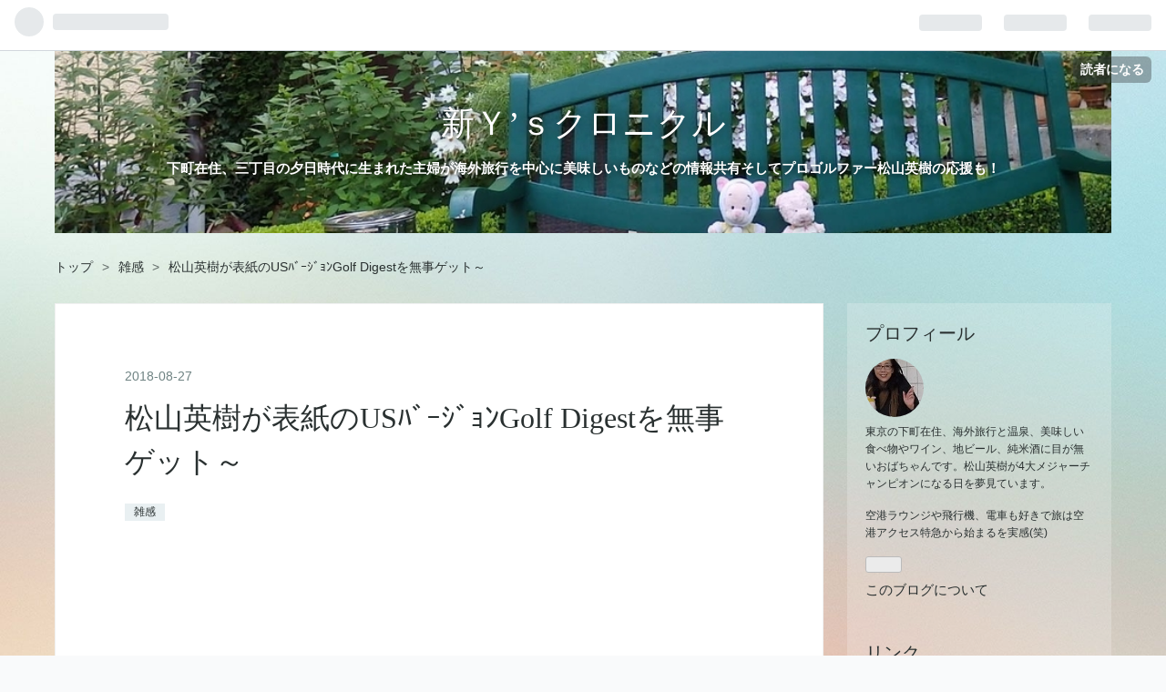

--- FILE ---
content_type: text/html; charset=utf-8
request_url: https://www.kemu-no-tabi.info/entry/2018/08/27/%25e6%259d%25be%25e5%25b1%25b1%25e8%258b%25b1%25e6%25a8%25b9%25e3%2581%258c%25e8%25a1%25a8%25e7%25b4%2599%25e3%2581%25aeus%25ef%25be%258a%25ef%25be%259e%25ef%25bd%25b0%25ef%25bd%25bc%25ef%25be
body_size: 21763
content:
<!DOCTYPE html>
<html
  lang="ja"

data-admin-domain="//blog.hatena.ne.jp"
data-admin-origin="https://blog.hatena.ne.jp"
data-author="kemu-no-work2020"
data-avail-langs="ja en"
data-blog="kemu-no-work2020.hatenablog.com"
data-blog-comments-top-is-new="1"
data-blog-host="kemu-no-work2020.hatenablog.com"
data-blog-is-public="1"
data-blog-name="新Ｙ’ｓクロニクル"
data-blog-owner="kemu-no-work2020"
data-blog-show-ads=""
data-blog-show-sleeping-ads=""
data-blog-uri="https://www.kemu-no-tabi.info/"
data-blog-uuid="26006613529435789"
data-blogs-uri-base="https://www.kemu-no-tabi.info"
data-brand="pro"
data-data-layer="{&quot;hatenablog&quot;:{&quot;admin&quot;:{},&quot;analytics&quot;:{&quot;brand_property_id&quot;:&quot;&quot;,&quot;measurement_id&quot;:&quot;&quot;,&quot;non_sampling_property_id&quot;:&quot;&quot;,&quot;property_id&quot;:&quot;UA-159550873-1&quot;,&quot;separated_property_id&quot;:&quot;UA-29716941-17&quot;},&quot;blog&quot;:{&quot;blog_id&quot;:&quot;26006613529435789&quot;,&quot;content_seems_japanese&quot;:&quot;true&quot;,&quot;disable_ads&quot;:&quot;custom_domain&quot;,&quot;enable_ads&quot;:&quot;false&quot;,&quot;enable_keyword_link&quot;:&quot;false&quot;,&quot;entry_show_footer_related_entries&quot;:&quot;true&quot;,&quot;force_pc_view&quot;:&quot;false&quot;,&quot;is_public&quot;:&quot;true&quot;,&quot;is_responsive_view&quot;:&quot;false&quot;,&quot;is_sleeping&quot;:&quot;false&quot;,&quot;lang&quot;:&quot;ja&quot;,&quot;name&quot;:&quot;\u65b0\uff39\u2019\uff53\u30af\u30ed\u30cb\u30af\u30eb&quot;,&quot;owner_name&quot;:&quot;kemu-no-work2020&quot;,&quot;uri&quot;:&quot;https://www.kemu-no-tabi.info/&quot;},&quot;brand&quot;:&quot;pro&quot;,&quot;page_id&quot;:&quot;entry&quot;,&quot;permalink_entry&quot;:{&quot;author_name&quot;:&quot;kemu-no-work2020&quot;,&quot;categories&quot;:&quot;\u96d1\u611f&quot;,&quot;character_count&quot;:2155,&quot;date&quot;:&quot;2018-08-27&quot;,&quot;entry_id&quot;:&quot;26006613529467911&quot;,&quot;first_category&quot;:&quot;\u96d1\u611f&quot;,&quot;hour&quot;:&quot;10&quot;,&quot;title&quot;:&quot;\u677e\u5c71\u82f1\u6a39\u304c\u8868\u7d19\u306eUS\uff8a\uff9e\uff70\uff7c\uff9e\uff6e\uff9dGolf Digest\u3092\u7121\u4e8b\u30b2\u30c3\u30c8\uff5e&quot;,&quot;uri&quot;:&quot;https://www.kemu-no-tabi.info/entry/2018/08/27/%25e6%259d%25be%25e5%25b1%25b1%25e8%258b%25b1%25e6%25a8%25b9%25e3%2581%258c%25e8%25a1%25a8%25e7%25b4%2599%25e3%2581%25aeus%25ef%25be%258a%25ef%25be%259e%25ef%25bd%25b0%25ef%25bd%25bc%25ef%25be&quot;},&quot;pro&quot;:&quot;pro&quot;,&quot;router_type&quot;:&quot;blogs&quot;}}"
data-device="pc"
data-dont-recommend-pro="false"
data-global-domain="https://hatena.blog"
data-globalheader-color="b"
data-globalheader-type="pc"
data-has-touch-view="1"
data-help-url="https://help.hatenablog.com"
data-page="entry"
data-parts-domain="https://hatenablog-parts.com"
data-plus-available="1"
data-pro="true"
data-router-type="blogs"
data-sentry-dsn="https://03a33e4781a24cf2885099fed222b56d@sentry.io/1195218"
data-sentry-environment="production"
data-sentry-sample-rate="0.1"
data-static-domain="https://cdn.blog.st-hatena.com"
data-version="ba6dc16322202bce5973f6e296a922"




  data-initial-state="{}"

  >
  <head prefix="og: http://ogp.me/ns# fb: http://ogp.me/ns/fb# article: http://ogp.me/ns/article#">

  

  
  <meta name="viewport" content="width=device-width, initial-scale=1.0" />


  


  

  <meta name="robots" content="max-image-preview:large" />


  <meta charset="utf-8"/>
  <meta http-equiv="X-UA-Compatible" content="IE=7; IE=9; IE=10; IE=11" />
  <title>松山英樹が表紙のUSﾊﾞｰｼﾞｮﾝGolf Digestを無事ゲット～ - 新Ｙ’ｓクロニクル</title>

  
  <link rel="canonical" href="https://www.kemu-no-tabi.info/entry/2018/08/27/%25e6%259d%25be%25e5%25b1%25b1%25e8%258b%25b1%25e6%25a8%25b9%25e3%2581%258c%25e8%25a1%25a8%25e7%25b4%2599%25e3%2581%25aeus%25ef%25be%258a%25ef%25be%259e%25ef%25bd%25b0%25ef%25bd%25bc%25ef%25be"/>



  

<meta itemprop="name" content="松山英樹が表紙のUSﾊﾞｰｼﾞｮﾝGolf Digestを無事ゲット～ - 新Ｙ’ｓクロニクル"/>

  <meta itemprop="image" content="https://cdn.image.st-hatena.com/image/scale/14d4b089def845bcd3a0b0a725cd98eea54bd6be/backend=imagemagick;version=1;width=1300/https%3A%2F%2Fcdn-ak.f.st-hatena.com%2Fimages%2Ffotolife%2Fk%2Fkemu-no-work2020%2F20200303%2F20200303165747.jpg"/>


  <meta property="og:title" content="松山英樹が表紙のUSﾊﾞｰｼﾞｮﾝGolf Digestを無事ゲット～ - 新Ｙ’ｓクロニクル"/>
<meta property="og:type" content="article"/>
  <meta property="og:url" content="https://www.kemu-no-tabi.info/entry/2018/08/27/%25e6%259d%25be%25e5%25b1%25b1%25e8%258b%25b1%25e6%25a8%25b9%25e3%2581%258c%25e8%25a1%25a8%25e7%25b4%2599%25e3%2581%25aeus%25ef%25be%258a%25ef%25be%259e%25ef%25bd%25b0%25ef%25bd%25bc%25ef%25be"/>

  <meta property="og:image" content="https://cdn.image.st-hatena.com/image/scale/14d4b089def845bcd3a0b0a725cd98eea54bd6be/backend=imagemagick;version=1;width=1300/https%3A%2F%2Fcdn-ak.f.st-hatena.com%2Fimages%2Ffotolife%2Fk%2Fkemu-no-work2020%2F20200303%2F20200303165747.jpg"/>

<meta property="og:image:alt" content="松山英樹が表紙のUSﾊﾞｰｼﾞｮﾝGolf Digestを無事ゲット～ - 新Ｙ’ｓクロニクル"/>
    <meta property="og:description" content="今週は８月最後の週に突入いたしましたね～ あいもかわらず、残暑が厳しすぎる東京です☀ 昨日はギロッポンに、なんでも世界3大ショーロンポーのお店として名高い飲茶レストランがあり、 そのショーロンポーを食べに行きましたが、やっぱり私は「ジョーズ・シャンハイ」の蟹小籠包が好き💛 https://www.joesshanghai.net/ 余裕で取れると思った11月の香港ツアー。 飲茶気分でルンルンだったのですが帰りのフライトが取れないと言われ断念したので 飲茶が食べたくなっちゃったのでした～ そして、そして機内持ち込み用バッグも新規購入し、盛り上がりつつあった一大イベント、 夏の海外旅行がパーに・・…" />
<meta property="og:site_name" content="新Ｙ’ｓクロニクル"/>

  <meta property="article:published_time" content="2018-08-27T01:22:17Z" />

    <meta property="article:tag" content="雑感" />
      <meta name="twitter:card"  content="summary_large_image" />
    <meta name="twitter:image" content="https://cdn.image.st-hatena.com/image/scale/14d4b089def845bcd3a0b0a725cd98eea54bd6be/backend=imagemagick;version=1;width=1300/https%3A%2F%2Fcdn-ak.f.st-hatena.com%2Fimages%2Ffotolife%2Fk%2Fkemu-no-work2020%2F20200303%2F20200303165747.jpg" />  <meta name="twitter:title" content="松山英樹が表紙のUSﾊﾞｰｼﾞｮﾝGolf Digestを無事ゲット～ - 新Ｙ’ｓクロニクル" />    <meta name="twitter:description" content="今週は８月最後の週に突入いたしましたね～ あいもかわらず、残暑が厳しすぎる東京です☀ 昨日はギロッポンに、なんでも世界3大ショーロンポーのお店として名高い飲茶レストランがあり、 そのショーロンポーを食べに行きましたが、やっぱり私は「ジョーズ・シャンハイ」の蟹小籠包が好き💛 https://www.joesshangha…" />  <meta name="twitter:app:name:iphone" content="はてなブログアプリ" />
  <meta name="twitter:app:id:iphone" content="583299321" />
  <meta name="twitter:app:url:iphone" content="hatenablog:///open?uri=https%3A%2F%2Fwww.kemu-no-tabi.info%2Fentry%2F2018%2F08%2F27%2F%2525e6%25259d%2525be%2525e5%2525b1%2525b1%2525e8%25258b%2525b1%2525e6%2525a8%2525b9%2525e3%252581%25258c%2525e8%2525a1%2525a8%2525e7%2525b4%252599%2525e3%252581%2525aeus%2525ef%2525be%25258a%2525ef%2525be%25259e%2525ef%2525bd%2525b0%2525ef%2525bd%2525bc%2525ef%2525be" />  <meta name="twitter:site" content="@kemoko10" />
  
    <meta name="description" content="今週は８月最後の週に突入いたしましたね～ あいもかわらず、残暑が厳しすぎる東京です☀ 昨日はギロッポンに、なんでも世界3大ショーロンポーのお店として名高い飲茶レストランがあり、 そのショーロンポーを食べに行きましたが、やっぱり私は「ジョーズ・シャンハイ」の蟹小籠包が好き💛 https://www.joesshanghai.net/ 余裕で取れると思った11月の香港ツアー。 飲茶気分でルンルンだったのですが帰りのフライトが取れないと言われ断念したので 飲茶が食べたくなっちゃったのでした～ そして、そして機内持ち込み用バッグも新規購入し、盛り上がりつつあった一大イベント、 夏の海外旅行がパーに・・…" />
    <meta name="google-site-verification" content="SJGIWqmbtNFpubdLCrnkGajxDxOyv72PUOHY1169OCs" />
    <meta name="msvalidate.01" content="54CEBFE3F268298AF1F04EA293F6E13F" />


  
<script
  id="embed-gtm-data-layer-loader"
  data-data-layer-page-specific="{&quot;hatenablog&quot;:{&quot;blogs_permalink&quot;:{&quot;blog_afc_issued&quot;:&quot;false&quot;,&quot;entry_afc_issued&quot;:&quot;false&quot;,&quot;is_blog_sleeping&quot;:&quot;false&quot;,&quot;has_related_entries_with_elasticsearch&quot;:&quot;true&quot;,&quot;is_author_pro&quot;:&quot;true&quot;}}}"
>
(function() {
  function loadDataLayer(elem, attrName) {
    if (!elem) { return {}; }
    var json = elem.getAttribute(attrName);
    if (!json) { return {}; }
    return JSON.parse(json);
  }

  var globalVariables = loadDataLayer(
    document.documentElement,
    'data-data-layer'
  );
  var pageSpecificVariables = loadDataLayer(
    document.getElementById('embed-gtm-data-layer-loader'),
    'data-data-layer-page-specific'
  );

  var variables = [globalVariables, pageSpecificVariables];

  if (!window.dataLayer) {
    window.dataLayer = [];
  }

  for (var i = 0; i < variables.length; i++) {
    window.dataLayer.push(variables[i]);
  }
})();
</script>

<!-- Google Tag Manager -->
<script>(function(w,d,s,l,i){w[l]=w[l]||[];w[l].push({'gtm.start':
new Date().getTime(),event:'gtm.js'});var f=d.getElementsByTagName(s)[0],
j=d.createElement(s),dl=l!='dataLayer'?'&l='+l:'';j.async=true;j.src=
'https://www.googletagmanager.com/gtm.js?id='+i+dl;f.parentNode.insertBefore(j,f);
})(window,document,'script','dataLayer','GTM-P4CXTW');</script>
<!-- End Google Tag Manager -->











  <link rel="shortcut icon" href="https://www.kemu-no-tabi.info/icon/favicon">
<link rel="apple-touch-icon" href="https://www.kemu-no-tabi.info/icon/touch">
<link rel="icon" sizes="192x192" href="https://www.kemu-no-tabi.info/icon/link">

  

<link rel="alternate" type="application/atom+xml" title="Atom" href="https://www.kemu-no-tabi.info/feed"/>
<link rel="alternate" type="application/rss+xml" title="RSS2.0" href="https://www.kemu-no-tabi.info/rss"/>

  <link rel="alternate" type="application/json+oembed" href="https://hatena.blog/oembed?url=https%3A%2F%2Fwww.kemu-no-tabi.info%2Fentry%2F2018%2F08%2F27%2F%2525e6%25259d%2525be%2525e5%2525b1%2525b1%2525e8%25258b%2525b1%2525e6%2525a8%2525b9%2525e3%252581%25258c%2525e8%2525a1%2525a8%2525e7%2525b4%252599%2525e3%252581%2525aeus%2525ef%2525be%25258a%2525ef%2525be%25259e%2525ef%2525bd%2525b0%2525ef%2525bd%2525bc%2525ef%2525be&amp;format=json" title="oEmbed Profile of 松山英樹が表紙のUSﾊﾞｰｼﾞｮﾝGolf Digestを無事ゲット～"/>
<link rel="alternate" type="text/xml+oembed" href="https://hatena.blog/oembed?url=https%3A%2F%2Fwww.kemu-no-tabi.info%2Fentry%2F2018%2F08%2F27%2F%2525e6%25259d%2525be%2525e5%2525b1%2525b1%2525e8%25258b%2525b1%2525e6%2525a8%2525b9%2525e3%252581%25258c%2525e8%2525a1%2525a8%2525e7%2525b4%252599%2525e3%252581%2525aeus%2525ef%2525be%25258a%2525ef%2525be%25259e%2525ef%2525bd%2525b0%2525ef%2525bd%2525bc%2525ef%2525be&amp;format=xml" title="oEmbed Profile of 松山英樹が表紙のUSﾊﾞｰｼﾞｮﾝGolf Digestを無事ゲット～"/>
  
  <link rel="author" href="http://www.hatena.ne.jp/kemu-no-work2020/">

  

  
      <link rel="preload" href="https://cdn-ak.f.st-hatena.com/images/fotolife/k/kemu-no-work2020/20160715/20160715162709.jpg" as="image"/>
      <link rel="preload" href="https://cdn-ak.f.st-hatena.com/images/fotolife/k/kemu-no-work2020/20160715/20160715162708.jpg" as="image"/>
      <link rel="preload" href="https://cdn-ak.f.st-hatena.com/images/fotolife/k/kemu-no-work2020/20200303/20200303165747.jpg" as="image"/>


  
    
<link rel="stylesheet" type="text/css" href="https://cdn.blog.st-hatena.com/css/blog.css?version=ba6dc16322202bce5973f6e296a922"/>

    
  <link rel="stylesheet" type="text/css" href="https://usercss.blog.st-hatena.com/blog_style/26006613529435789/7b9173018263dd71f1be7f43edfb1eeb672831cb"/>
  
  

  

  
<script> </script>

  
<style>
  div#google_afc_user,
  div.google-afc-user-container,
  div.google_afc_image,
  div.google_afc_blocklink {
      display: block !important;
  }
</style>


  

  
    <script type="application/ld+json">{"@context":"http://schema.org","@type":"Article","dateModified":"2020-03-04T08:37:50+09:00","datePublished":"2018-08-27T10:22:17+09:00","headline":"松山英樹が表紙のUSﾊﾞｰｼﾞｮﾝGolf Digestを無事ゲット～","image":["https://cdn-ak.f.st-hatena.com/images/fotolife/k/kemu-no-work2020/20200303/20200303165747.jpg"]}</script>

  

  <script data-ad-client="ca-pub-5462917727639617" async src="https://pagead2.googlesyndication.com/pagead/js/adsbygoogle.js"></script>
</head>

  <body class="page-entry header-image-enable enable-top-editarea enable-bottom-editarea category-雑感 globalheader-ng-enabled">
    

<div id="globalheader-container"
  data-brand="hatenablog"
  
  >
  <iframe id="globalheader" height="37" frameborder="0" allowTransparency="true"></iframe>
</div>


  
  
  
    <nav class="
      blog-controlls
      
    ">
      <div class="blog-controlls-blog-icon">
        <a href="https://www.kemu-no-tabi.info/">
          <img src="https://cdn.image.st-hatena.com/image/square/a1dadfd7b2a9a805ff833c3e7a6798a53cf12cd2/backend=imagemagick;height=128;version=1;width=128/https%3A%2F%2Fcdn.user.blog.st-hatena.com%2Fblog_custom_icon%2F155895494%2F1583211994134011" alt="新Ｙ’ｓクロニクル"/>
        </a>
      </div>
      <div class="blog-controlls-title">
        <a href="https://www.kemu-no-tabi.info/">新Ｙ’ｓクロニクル</a>
      </div>
      <a href="https://blog.hatena.ne.jp/kemu-no-work2020/kemu-no-work2020.hatenablog.com/subscribe?utm_campaign=subscribe_blog&amp;utm_source=blogs_topright_button&amp;utm_medium=button" class="blog-controlls-subscribe-btn test-blog-header-controlls-subscribe">
        読者になる
      </a>
    </nav>
  

  <div id="container">
    <div id="container-inner">
      <header id="blog-title" data-brand="hatenablog">
  <div id="blog-title-inner" style="background-image: url('https://cdn-ak.f.st-hatena.com/images/fotolife/k/kemu-no-work2020/20160715/20160715162709.jpg'); background-position: center -27px;">
    <div id="blog-title-content">
      <h1 id="title"><a href="https://www.kemu-no-tabi.info/">新Ｙ’ｓクロニクル</a></h1>
      
        <h2 id="blog-description">下町在住、三丁目の夕日時代に生まれた主婦が海外旅行を中心に美味しいものなどの情報共有そしてプロゴルファー松山英樹の応援も！</h2>
      
    </div>
  </div>
</header>

      
  <div id="top-editarea">
    <link type="text/css" rel="stylesheet" href="https://hatena.wackwack.net/v1.1/css/fulldisplay.min.css"/>
  </div>


      
          <div id="top-box">
    <div class="breadcrumb" data-test-id="breadcrumb">
      <div class="breadcrumb-inner">
        <a class="breadcrumb-link" href="https://www.kemu-no-tabi.info/"><span>トップ</span></a>          <span class="breadcrumb-gt">&gt;</span>          <span class="breadcrumb-child">            <a class="breadcrumb-child-link" href="https://www.kemu-no-tabi.info/archive/category/%E9%9B%91%E6%84%9F"><span>雑感</span></a>          </span>            <span class="breadcrumb-gt">&gt;</span>          <span class="breadcrumb-child">            <span>松山英樹が表紙のUSﾊﾞｰｼﾞｮﾝGolf Digestを無事ゲット～</span>          </span>      </div>
    </div>
  </div>
  <script type="application/ld+json" class="test-breadcrumb-json-ld">
    {"itemListElement":[{"@type":"ListItem","position":1,"item":{"@id":"https://www.kemu-no-tabi.info/","name":"トップ"}},{"position":2,"item":{"name":"雑感","@id":"https://www.kemu-no-tabi.info/archive/category/%E9%9B%91%E6%84%9F"},"@type":"ListItem"}],"@type":"BreadcrumbList","@context":"http://schema.org"}
  </script>
      
      




<div id="content" class="hfeed"
  
  >
  <div id="content-inner">
    <div id="wrapper">
      <div id="main">
        <div id="main-inner">
          

          



          
  
  <!-- google_ad_section_start -->
  <!-- rakuten_ad_target_begin -->
  
  
  

  

  
    
      
        <article class="entry hentry test-hentry js-entry-article date-first autopagerize_page_element chars-2400 words-100 mode-markdown entry-odd" id="entry-26006613529467911" data-keyword-campaign="" data-uuid="26006613529467911" data-publication-type="entry">
  <div class="entry-inner">
    <header class="entry-header">
  
    <div class="date entry-date first">
    <a href="https://www.kemu-no-tabi.info/archive/2018/08/27" rel="nofollow">
      <time datetime="2018-08-27T01:22:17Z" title="2018-08-27T01:22:17Z">
        <span class="date-year">2018</span><span class="hyphen">-</span><span class="date-month">08</span><span class="hyphen">-</span><span class="date-day">27</span>
      </time>
    </a>
      </div>
  <h1 class="entry-title">
  <a href="https://www.kemu-no-tabi.info/entry/2018/08/27/%25e6%259d%25be%25e5%25b1%25b1%25e8%258b%25b1%25e6%25a8%25b9%25e3%2581%258c%25e8%25a1%25a8%25e7%25b4%2599%25e3%2581%25aeus%25ef%25be%258a%25ef%25be%259e%25ef%25bd%25b0%25ef%25bd%25bc%25ef%25be" class="entry-title-link bookmark">松山英樹が表紙のUSﾊﾞｰｼﾞｮﾝGolf Digestを無事ゲット～</a>
</h1>

  
  

  <div class="entry-categories categories">
    
    <a href="https://www.kemu-no-tabi.info/archive/category/%E9%9B%91%E6%84%9F" class="entry-category-link category-雑感">雑感</a>
    
  </div>


  
  <div class="customized-header">
    <div class="entry-header-html"><script async src="https://pagead2.googlesyndication.com/pagead/js/adsbygoogle.js"></script>
<!-- kemu-no-tabi.info記事上 -->
<ins class="adsbygoogle"
     style="display:block"
     data-ad-client="ca-pub-5462917727639617"
     data-ad-slot="4620932406"
     data-ad-format="auto"
     data-full-width-responsive="true"></ins>
<script>
     (adsbygoogle = window.adsbygoogle || []).push({});
</script></div>
  </div>


  

</header>

    


    <div class="entry-content hatenablog-entry">
  
    <p>今週は８月最後の週に突入いたしましたね～
あいもかわらず、残暑が厳しすぎる東京です☀</p>

<p>昨日は<a class="keyword" href="http://d.hatena.ne.jp/keyword/%A5%AE%A5%ED%A5%C3%A5%DD%A5%F3">ギロッポン</a>に、なんでも世界3大ショーロンポーのお店として名高い飲茶レストランがあり、
そのショーロンポーを食べに行きましたが、やっぱり私は「<a class="keyword" href="http://d.hatena.ne.jp/keyword/%A5%B8%A5%E7%A1%BC%A5%BA">ジョーズ</a>・シャンハイ」の蟹小籠包が好き💛</p>

<p><a href="https://www.joesshanghai.net/">https://www.joesshanghai.net/</a></p>

<p>余裕で取れると思った11月の香港ツアー。
飲茶気分でルンルンだったのですが帰りのフライトが取れないと言われ断念したので
飲茶が食べたくなっちゃったのでした～</p>

<p>そして、そして機内持ち込み用バッグも新規購入し、盛り上がりつつあった一大イベント、
夏の海外旅行がパーに・・・😢</p>

<p>「パーに」ではなくキャンセルしたんですけどね～</p>

<p>今年はミラノから入って<a class="keyword" href="http://d.hatena.ne.jp/keyword/%A5%D5%A5%A3%A5%EC%A5%F3%A5%C4%A5%A7">フィレンツェ</a>に移動し、<a class="keyword" href="http://d.hatena.ne.jp/keyword/%A5%B7%A5%A8%A5%CA">シエナ</a>、ピサなどと
かねてから念願だった<a class="keyword" href="http://d.hatena.ne.jp/keyword/%A5%B7%A5%A8%A5%CA">シエナ</a>や<a class="keyword" href="http://d.hatena.ne.jp/keyword/%A5%C8%A5%B9%A5%AB%A1%BC%A5%CA">トスカーナ</a>のワイナリー巡りと充実した旅行になる予定でしたが・・・</p>

<p>約1名が仕事の関係で9月の<a class="keyword" href="http://d.hatena.ne.jp/keyword/%B7%C9%CF%B7%A4%CE%C6%FC">敬老の日</a>前後の3連休きっかりしか休みを取れなくなってしまい、
航空チケットをキャンセルしました。
<a class="keyword" href="http://d.hatena.ne.jp/keyword/%A5%C8%A5%B9%A5%AB%A1%BC%A5%CA">トスカーナ</a>巡りの車の手配もしていることだし、私一人でも行ってくるか～とは思っていたのです。</p>

<p>それなりに1人旅でも楽しめるかもな～と、1人旅が好きではない私は思い込もうとしていたわけですよ～
今まで、国内すら一人旅をしようとも、したこともない私でしたが、
この年になって初チャレンジ‼と前向きに考えようとしましたが、
やっぱり楽しくなさそう・・・
分かち合える相手がいないとどうしても楽しめないたちなんです。</p>

<p>ならば9月に2回ある3連休で、家族で温泉でも行ったほうが、う～んと楽しいもんね😍</p>

<p>幸いにも、飛行機チケットは数万円の手数料を支払えば、払い戻しができるので
キャンセルしました。</p>

<p>先払いでキャンセル不可のホテルは、しょうがないし、ミラノ、<a class="keyword" href="http://d.hatena.ne.jp/keyword/%A5%D5%A5%A3%A5%EC%A5%F3%A5%C4%A5%A7">フィレンツェ</a>間移動の
イタロの予約も致し方ないな・・・と。
それよりも「楽しさ」を共有したいですもんね💛</p>

<p>今時はキャンセルも<a class="keyword" href="http://d.hatena.ne.jp/keyword/%A5%B9%A5%DE%A5%DB">スマホ</a>でポチっとで、できちゃいますもんね。
おそらく、そういう巡り合せだったんだな～と。
いつもなら、すごく、すごく後悔しそうな事なのに、なんだかスッキリ♪
不思議な事に、そんなに惜しい気持ちが湧いてきません。</p>

<p>いつの日か<a class="keyword" href="http://d.hatena.ne.jp/keyword/%A5%C8%A5%B9%A5%AB%A1%BC%A5%CA">トスカーナ</a>・ワイナリー巡りのチャンスに恵まれる事を期待しましょう！</p>

<p>&nbsp;</p>

<h2><a class="keyword" href="http://d.hatena.ne.jp/keyword/%BE%BE%BB%B3%B1%D1%BC%F9">松山英樹</a>のゴルフダイジェスト、米国版をよやく入手！</h2>


<p>&nbsp;</p>

<p><a class="keyword" href="http://d.hatena.ne.jp/keyword/%A5%A2%A5%E1%A5%EA">アメリ</a>カで発行されている「Golf Digest」7月の後半？に発売されたものが<a class="keyword" href="http://d.hatena.ne.jp/keyword/%BE%BE%BB%B3%B1%D1%BC%F9">松山英樹</a>が表紙になっていると
話題でした。
<a class="keyword" href="http://d.hatena.ne.jp/keyword/%A5%A2%A5%E1%A5%EA">アメリ</a>カのメジャーなゴルフ誌で日本人が表紙を飾るなんて、鼻高々( ´艸｀)</p>

<p>なかもカッコエ～わ～💖</p>

<p><a href="https://cdn-ak.f.st-hatena.com/images/fotolife/k/kemu-no-work2020/20200303/20200303165747.jpg"><img class="aligncenter size-full wp-image-3321" src="https://cdn-ak.f.st-hatena.com/images/fotolife/k/kemu-no-work2020/20200303/20200303165747.jpg" alt="ゴルフダイジェストの松山英樹" width="750" height="421" /></a></p>

<p>&nbsp;</p>

<p>最近になって、国内の大きな書店などの洋書コーナーでも、発売開始と告知がありましたが、
地元で買った方が安いでしょ？
出張に行く予定の息子に託すことにしたのです。</p>

<p><a class="keyword" href="http://d.hatena.ne.jp/keyword/%A5%A2%A5%E1%A5%EA">アメリ</a>カ到着すぐのヒューストン空港で無事ゲット～と写真付きのLINEが✌
昨日、帰国したのですが、帰りのシカゴ空港では、すでに最新号に変わっていたとの事で、
ラッキーでした～</p>

<p>トレーダー<a class="keyword" href="http://d.hatena.ne.jp/keyword/%A5%B8%A5%E7%A1%BC%A5%BA">ジョーズ</a>のエコバッグも・・・</p>

<p><a href="https://cdn-ak.f.st-hatena.com/images/fotolife/k/kemu-no-work2020/20200303/20200303165356.jpg"><img class="aligncenter size-full wp-image-3323" src="https://cdn-ak.f.st-hatena.com/images/fotolife/k/kemu-no-work2020/20200303/20200303165356.jpg" alt="トレーダージョーズのエコバッグ" width="576" height="324" /></a></p>

<p>&nbsp;</p>

<p>いつもシカゴのトレーダー<a class="keyword" href="http://d.hatena.ne.jp/keyword/%A5%B8%A5%E7%A1%BC%A5%BA">ジョーズ</a>なので、柄は同じなのですが、お友達のプレゼントで
喜ばれるのです。
各店共通（トレーダー<a class="keyword" href="http://d.hatena.ne.jp/keyword/%A5%B8%A5%E7%A1%BC%A5%BA">ジョーズ</a>のエコバッグは、店舗によって違う柄があるの）のバッグ、
左下のね・・・これ、最近ドンキで見つけた(@<em>@)
そして1,600円もしていた(@</em>@)</p>

<p>トレーダー<a class="keyword" href="http://d.hatena.ne.jp/keyword/%A5%B8%A5%E7%A1%BC%A5%BA">ジョーズ</a>なら、たしか3ドルくらい？だったと思う。</p>

<p>そしてグッジョブなお土産が生アーモンド・バター</p>

<p><a href="https://cdn-ak.f.st-hatena.com/images/fotolife/k/kemu-no-work2020/20200303/20200303165400.jpg"><img class="aligncenter size-full wp-image-3324" src="https://cdn-ak.f.st-hatena.com/images/fotolife/k/kemu-no-work2020/20200303/20200303165400.jpg" alt="生アーモンド・バター" width="576" height="324" /></a></p>

<p>&nbsp;</p>

<p>アーモンド・バターって、ピーナッツバターよりカロリーが低く<a class="keyword" href="http://d.hatena.ne.jp/keyword/%A5%A2%A5%F3%A5%C1%A5%A8%A5%A4%A5%B8%A5%F3%A5%B0">アンチエイジング</a>のビタミンEはもちろんの事、
ダイエットにも効果があるんですってね～脂肪燃焼効果などだそうで、ハリウッド・セレブに人気なんだって～
朝食にぴったりなんだとか。</p>

<p>ノン・ソルトって書いてるけどお砂糖も入ってないのよね？？？
味見すると自然なほのかな甘みのみ。
実は・・・アーモンド・ミルクが嫌いなのよ～(&gt;_&lt;)なんかオエオエってなる💦
バターも心配したけれど、ちゃーんと美味しい💖
お料理にも色々使えそうね。</p>

<p>これね、アマゾンで見ると同じ454ｇのトレーダー<a class="keyword" href="http://d.hatena.ne.jp/keyword/%A5%B8%A5%E7%A1%BC%A5%BA">ジョーズ</a>の瓶で1,800円もするのね(@_@)
あちらで6ドルくらいだっていっておりました。</p>

<p>また来週から行くそうですから、なにか買って来てほしいものがあれば買ってくるよ～と
本人が申しておりますので、どうぞ～</p>

<p>そうそう、日本の空港の保安検査で始めて持ち込み用バッグを開けられ品物を出されているのを
見たって言ってた。
<a class="keyword" href="http://d.hatena.ne.jp/keyword/%A5%D0%A5%B9%A5%BD%A5%EB%A5%C8">バスソルト</a>だって～ダーッと出されていたって(@_@)</p>

<p>私も大き目のソルトをスーツケースに入れて、<a class="keyword" href="http://d.hatena.ne.jp/keyword/%A5%A2%A5%E1%A5%EA">アメリ</a>カを通ると、
あの嬉しくもある米国運輸保安局からのお手紙・・・</p>

<p><img src="https://cdn-ak.f.st-hatena.com/images/fotolife/k/kemu-no-work2020/20200304/20200304083747.jpg" /></p>

<p>高確率で入っていたもんね～💦</p>

<p><a class="keyword" href="http://d.hatena.ne.jp/keyword/%A5%A2%A5%E1%A5%EA">アメリ</a>カに行く予定の皆様・・・お塩系を入れたら空けられる覚悟でどうぞ～</p>

<p>「嬉しくもある」と書いたのは、ぐちゃぐちゃに入れていたバゲージの中が
綺麗になっていたから(≧▽≦)</p>

<p>さあ、今日も残暑を乗り切りましょうか！！！</p>

    
    




    

  
</div>

    
  <footer class="entry-footer">
    
    <div class="entry-tags-wrapper">
  <div class="entry-tags">  </div>
</div>

    <p class="entry-footer-section track-inview-by-gtm" data-gtm-track-json="{&quot;area&quot;: &quot;finish_reading&quot;}">
  <span class="author vcard"><span class="fn" data-load-nickname="1" data-user-name="kemu-no-work2020" >kemu-no-work2020</span></span>
  <span class="entry-footer-time"><a href="https://www.kemu-no-tabi.info/entry/2018/08/27/%25e6%259d%25be%25e5%25b1%25b1%25e8%258b%25b1%25e6%25a8%25b9%25e3%2581%258c%25e8%25a1%25a8%25e7%25b4%2599%25e3%2581%25aeus%25ef%25be%258a%25ef%25be%259e%25ef%25bd%25b0%25ef%25bd%25bc%25ef%25be"><time data-relative datetime="2018-08-27T01:22:17Z" title="2018-08-27T01:22:17Z" class="updated">2018-08-27 10:22</time></a></span>
  
  
  
    <span class="
      entry-footer-subscribe
      
    " data-test-blog-controlls-subscribe>
      <a href="https://blog.hatena.ne.jp/kemu-no-work2020/kemu-no-work2020.hatenablog.com/subscribe?utm_source=blogs_entry_footer&amp;utm_campaign=subscribe_blog&amp;utm_medium=button">
        読者になる
      </a>
    </span>
  
</p>

    
  <div
    class="hatena-star-container"
    data-hatena-star-container
    data-hatena-star-url="https://www.kemu-no-tabi.info/entry/2018/08/27/%25e6%259d%25be%25e5%25b1%25b1%25e8%258b%25b1%25e6%25a8%25b9%25e3%2581%258c%25e8%25a1%25a8%25e7%25b4%2599%25e3%2581%25aeus%25ef%25be%258a%25ef%25be%259e%25ef%25bd%25b0%25ef%25bd%25bc%25ef%25be"
    data-hatena-star-title="松山英樹が表紙のUSﾊﾞｰｼﾞｮﾝGolf Digestを無事ゲット～"
    data-hatena-star-variant="profile-icon"
    data-hatena-star-profile-url-template="https://blog.hatena.ne.jp/{username}/"
  ></div>


    
<div class="social-buttons">
  
  
    <div class="social-button-item">
      <a href="https://b.hatena.ne.jp/entry/s/www.kemu-no-tabi.info/entry/2018/08/27/%25e6%259d%25be%25e5%25b1%25b1%25e8%258b%25b1%25e6%25a8%25b9%25e3%2581%258c%25e8%25a1%25a8%25e7%25b4%2599%25e3%2581%25aeus%25ef%25be%258a%25ef%25be%259e%25ef%25bd%25b0%25ef%25bd%25bc%25ef%25be" class="hatena-bookmark-button" data-hatena-bookmark-url="https://www.kemu-no-tabi.info/entry/2018/08/27/%25e6%259d%25be%25e5%25b1%25b1%25e8%258b%25b1%25e6%25a8%25b9%25e3%2581%258c%25e8%25a1%25a8%25e7%25b4%2599%25e3%2581%25aeus%25ef%25be%258a%25ef%25be%259e%25ef%25bd%25b0%25ef%25bd%25bc%25ef%25be" data-hatena-bookmark-layout="vertical-balloon" data-hatena-bookmark-lang="ja" title="この記事をはてなブックマークに追加"><img src="https://b.st-hatena.com/images/entry-button/button-only.gif" alt="この記事をはてなブックマークに追加" width="20" height="20" style="border: none;" /></a>
    </div>
  
  
    <div class="social-button-item">
      <div class="fb-share-button" data-layout="box_count" data-href="https://www.kemu-no-tabi.info/entry/2018/08/27/%25e6%259d%25be%25e5%25b1%25b1%25e8%258b%25b1%25e6%25a8%25b9%25e3%2581%258c%25e8%25a1%25a8%25e7%25b4%2599%25e3%2581%25aeus%25ef%25be%258a%25ef%25be%259e%25ef%25bd%25b0%25ef%25bd%25bc%25ef%25be"></div>
    </div>
  
  
    
    
    <div class="social-button-item">
      <a
          class="entry-share-button entry-share-button-twitter test-share-button-twitter"
          href="https://x.com/intent/tweet?text=%E6%9D%BE%E5%B1%B1%E8%8B%B1%E6%A8%B9%E3%81%8C%E8%A1%A8%E7%B4%99%E3%81%AEUS%EF%BE%8A%EF%BE%9E%EF%BD%B0%EF%BD%BC%EF%BE%9E%EF%BD%AE%EF%BE%9DGolf+Digest%E3%82%92%E7%84%A1%E4%BA%8B%E3%82%B2%E3%83%83%E3%83%88%EF%BD%9E+-+%E6%96%B0%EF%BC%B9%E2%80%99%EF%BD%93%E3%82%AF%E3%83%AD%E3%83%8B%E3%82%AF%E3%83%AB&amp;url=https%3A%2F%2Fwww.kemu-no-tabi.info%2Fentry%2F2018%2F08%2F27%2F%2525e6%25259d%2525be%2525e5%2525b1%2525b1%2525e8%25258b%2525b1%2525e6%2525a8%2525b9%2525e3%252581%25258c%2525e8%2525a1%2525a8%2525e7%2525b4%252599%2525e3%252581%2525aeus%2525ef%2525be%25258a%2525ef%2525be%25259e%2525ef%2525bd%2525b0%2525ef%2525bd%2525bc%2525ef%2525be"
          title="X（Twitter）で投稿する"
        ></a>
    </div>
  
  
  
  
  
  
</div>

    

    <div class="customized-footer">
      

        

          <div class="entry-footer-modules" id="entry-footer-secondary-modules">      
<div class="hatena-module hatena-module-related-entries" >
      
  <!-- Hatena-Epic-has-related-entries-with-elasticsearch:true -->
  <div class="hatena-module-title">
    関連記事
  </div>
  <div class="hatena-module-body">
    <ul class="related-entries hatena-urllist urllist-with-thumbnails">
  
  
    
    <li class="urllist-item related-entries-item">
      <div class="urllist-item-inner related-entries-item-inner">
        
          
                      <a class="urllist-image-link related-entries-image-link" href="https://www.kemu-no-tabi.info/entry/2024/10/17/094635">
  <img alt="【2024年夏・古代ローマの中心でちょい住み旅㉘】ヴァチカン近く、ビステッカ・フィオレンティーナの名店『Dal Toscano』に行く。" src="https://cdn.image.st-hatena.com/image/square/23eba4a81896de37ccad07fd025dbb05b57e1455/backend=imagemagick;height=100;version=1;width=100/https%3A%2F%2Fcdn-ak.f.st-hatena.com%2Fimages%2Ffotolife%2Fk%2Fkemu-no-work2020%2F20241016%2F20241016175823.jpg" class="urllist-image related-entries-image" title="【2024年夏・古代ローマの中心でちょい住み旅㉘】ヴァチカン近く、ビステッカ・フィオレンティーナの名店『Dal Toscano』に行く。" width="100" height="100" loading="lazy">
</a>
            <div class="urllist-date-link related-entries-date-link">
  <a href="https://www.kemu-no-tabi.info/archive/2024/10/17" rel="nofollow">
    <time datetime="2024-10-17T00:46:35Z" title="2024年10月17日">
      2024-10-17
    </time>
  </a>
</div>

          <a href="https://www.kemu-no-tabi.info/entry/2024/10/17/094635" class="urllist-title-link related-entries-title-link  urllist-title related-entries-title">【2024年夏・古代ローマの中心でちょい住み旅㉘】ヴァチカン近く、ビステッカ・フィオレンティーナの名…</a>


          
          

                      <div class="urllist-entry-body related-entries-entry-body">ローマのローカルフードを食べるぞ～が当初の目的。 が、、、ロ…</div>
      </div>
    </li>
  
    
    <li class="urllist-item related-entries-item">
      <div class="urllist-item-inner related-entries-item-inner">
        
          
                      <a class="urllist-image-link related-entries-image-link" href="https://www.kemu-no-tabi.info/entry/2023/12/06/195635">
  <img alt="我が家のアドヴェントに欠かせないバニラ・キプフェルのレシピ。" src="https://cdn.image.st-hatena.com/image/square/a0047900a5e9e7c2da6aa13cb91d0a9c8f8b72ac/backend=imagemagick;height=100;version=1;width=100/https%3A%2F%2Fcdn-ak.f.st-hatena.com%2Fimages%2Ffotolife%2Fk%2Fkemu-no-work2020%2F20231206%2F20231206175405.jpg" class="urllist-image related-entries-image" title="我が家のアドヴェントに欠かせないバニラ・キプフェルのレシピ。" width="100" height="100" loading="lazy">
</a>
            <div class="urllist-date-link related-entries-date-link">
  <a href="https://www.kemu-no-tabi.info/archive/2023/12/06" rel="nofollow">
    <time datetime="2023-12-06T10:56:35Z" title="2023年12月6日">
      2023-12-06
    </time>
  </a>
</div>

          <a href="https://www.kemu-no-tabi.info/entry/2023/12/06/195635" class="urllist-title-link related-entries-title-link  urllist-title related-entries-title">我が家のアドヴェントに欠かせないバニラ・キプフェルのレシピ。</a>


          
          

                      <div class="urllist-entry-body related-entries-entry-body">今年のアドヴェント（待降節）は１２月３日に始まりました。 ク…</div>
      </div>
    </li>
  
    
    <li class="urllist-item related-entries-item">
      <div class="urllist-item-inner related-entries-item-inner">
        
          
                      <a class="urllist-image-link related-entries-image-link" href="https://www.kemu-no-tabi.info/entry/2022/01/21/204416">
  <img alt="懐かしい写真発見記念『想い出のサンフランシスコ2009』モントレー＆お花で溢れた可愛らしい街カーメル。" src="https://cdn.image.st-hatena.com/image/square/154eef03a59aa8dd463f432b8b6dd5ed563f2363/backend=imagemagick;height=100;version=1;width=100/https%3A%2F%2Fcdn-ak.f.st-hatena.com%2Fimages%2Ffotolife%2Fk%2Fkemu-no-work2020%2F20220121%2F20220121101430.jpg" class="urllist-image related-entries-image" title="懐かしい写真発見記念『想い出のサンフランシスコ2009』モントレー＆お花で溢れた可愛らしい街カーメル。" width="100" height="100" loading="lazy">
</a>
            <div class="urllist-date-link related-entries-date-link">
  <a href="https://www.kemu-no-tabi.info/archive/2022/01/21" rel="nofollow">
    <time datetime="2022-01-21T11:44:16Z" title="2022年1月21日">
      2022-01-21
    </time>
  </a>
</div>

          <a href="https://www.kemu-no-tabi.info/entry/2022/01/21/204416" class="urllist-title-link related-entries-title-link  urllist-title related-entries-title">懐かしい写真発見記念『想い出のサンフランシスコ2009』モントレー＆お花で溢れた可愛らしい街カーメル…</a>


          
          

                      <div class="urllist-entry-body related-entries-entry-body">いざペブルビーチを目指して、まずはモントレーへ。 タイガーが…</div>
      </div>
    </li>
  
    
    <li class="urllist-item related-entries-item">
      <div class="urllist-item-inner related-entries-item-inner">
        
          
                      <a class="urllist-image-link related-entries-image-link" href="https://www.kemu-no-tabi.info/entry/2022/01/20/184821">
  <img alt="懐かしい写真が見つかったので振り返り旅行忘備録は『想い出のサンフランシスコ2009』" src="https://cdn.image.st-hatena.com/image/square/30153f38515d6b8857f1adfa5b4308136127e20b/backend=imagemagick;height=100;version=1;width=100/https%3A%2F%2Fcdn-ak.f.st-hatena.com%2Fimages%2Ffotolife%2Fk%2Fkemu-no-work2020%2F20220119%2F20220119171522.jpg" class="urllist-image related-entries-image" title="懐かしい写真が見つかったので振り返り旅行忘備録は『想い出のサンフランシスコ2009』" width="100" height="100" loading="lazy">
</a>
            <div class="urllist-date-link related-entries-date-link">
  <a href="https://www.kemu-no-tabi.info/archive/2022/01/20" rel="nofollow">
    <time datetime="2022-01-20T09:48:21Z" title="2022年1月20日">
      2022-01-20
    </time>
  </a>
</div>

          <a href="https://www.kemu-no-tabi.info/entry/2022/01/20/184821" class="urllist-title-link related-entries-title-link  urllist-title related-entries-title">懐かしい写真が見つかったので振り返り旅行忘備録は『想い出のサンフランシスコ2009』</a>


          
          

                      <div class="urllist-entry-body related-entries-entry-body">みんな大好きサンフランシスコへ旅する事になった２００９年秋…</div>
      </div>
    </li>
  
    
    <li class="urllist-item related-entries-item">
      <div class="urllist-item-inner related-entries-item-inner">
        
          
                      <a class="urllist-image-link related-entries-image-link" href="https://www.kemu-no-tabi.info/entry/2020/03/24/112549">
  <img alt="イタリア旅行のキャンセルって初めてじゃなかった件について(笑)" src="https://cdn.image.st-hatena.com/image/square/2ca4065c272b391576a0adddb1bcd903aa5eb2d1/backend=imagemagick;height=100;version=1;width=100/https%3A%2F%2Fcdn-ak.f.st-hatena.com%2Fimages%2Ffotolife%2Fk%2Fkemu-no-work2020%2F20200324%2F20200324084314.jpg" class="urllist-image related-entries-image" title="イタリア旅行のキャンセルって初めてじゃなかった件について(笑)" width="100" height="100" loading="lazy">
</a>
            <div class="urllist-date-link related-entries-date-link">
  <a href="https://www.kemu-no-tabi.info/archive/2020/03/24" rel="nofollow">
    <time datetime="2020-03-24T02:25:49Z" title="2020年3月24日">
      2020-03-24
    </time>
  </a>
</div>

          <a href="https://www.kemu-no-tabi.info/entry/2020/03/24/112549" class="urllist-title-link related-entries-title-link  urllist-title related-entries-title">イタリア旅行のキャンセルって初めてじゃなかった件について(笑)</a>


          
          

                      <div class="urllist-entry-body related-entries-entry-body">浅草寺仲見世の夜景 考えてみればイタリア旅行のキャンセルはこ…</div>
      </div>
    </li>
  
</ul>

  </div>
</div>
  </div>
        
  <div class="entry-footer-html"><script async src="https://pagead2.googlesyndication.com/pagead/js/adsbygoogle.js"></script>
<!-- kemu-no-tabi.info記事上 -->
<ins class="adsbygoogle"
     style="display:block"
     data-ad-client="ca-pub-5462917727639617"
     data-ad-slot="4620932406"
     data-ad-format="auto"
     data-full-width-responsive="true"></ins>
<script>
     (adsbygoogle = window.adsbygoogle || []).push({});
</script></div>


      
    </div>
    
  <div class="comment-box js-comment-box">
    
      <a class="leave-comment-title js-leave-comment-title">コメントを書く</a>
    
    <ul class="comment js-comment">
      <li class="read-more-comments" style="display: none;"><a>もっと読む</a></li>
    </ul>
    
  </div>

  </footer>

  </div>
</article>

      
      
    
  

  
  <!-- rakuten_ad_target_end -->
  <!-- google_ad_section_end -->
  
  
  
  <div class="pager pager-permalink permalink">
    
      
      <span class="pager-prev">
        <a href="https://www.kemu-no-tabi.info/entry/2018/08/30/%25e4%25bb%258a%25e5%25ba%25a6%25e3%2581%25af%25e4%25bd%2593%25e6%2593%258d%25e7%2595%258c%25e3%2581%258c%25e5%25a4%25a7%25e5%25a4%2589%25e3%2581%25a0%25ef%25bd%259e%25ef%25bc%2586%25e7%25a7" rel="prev">
          <span class="pager-arrow">&laquo; </span>
          今度は体操界が大変だ～＆私の好きな「３…
        </a>
      </span>
    
    
      
      <span class="pager-next">
        <a href="https://www.kemu-no-tabi.info/entry/2018/08/24/%25e3%2580%2590%25e6%25b5%25b7%25e5%25a4%2596%25e6%2597%2585%25e8%25a1%258c%25e3%2580%2591%25e5%25a4%259c%25e9%2581%2585%25e3%2581%258f%25e7%25a9%25ba%25e6%25b8%25af%25e3%2581%25ab%25e7%259d" rel="next">
          【海外旅行】夜遅く空港に着いた、さてど…
          <span class="pager-arrow"> &raquo;</span>
        </a>
      </span>
    
  </div>


  



        </div>
      </div>

      <aside id="box1">
  <div id="box1-inner">
  </div>
</aside>

    </div><!-- #wrapper -->

    
<aside id="box2">
  
  <div id="box2-inner">
    
      

<div class="hatena-module hatena-module-profile">
  <div class="hatena-module-title">
    プロフィール
  </div>
  <div class="hatena-module-body">
    
    <a href="https://www.kemu-no-tabi.info/about" class="profile-icon-link">
      <img src="https://cdn.profile-image.st-hatena.com/users/kemu-no-work2020/profile.png?1583215099"
      alt="id:kemu-no-work2020" class="profile-icon" />
    </a>
    

    

    

    
    <div class="profile-description">
      <p>東京の下町在住、海外旅行と温泉、美味しい食べ物やワイン、地ビール、純米酒に目が無いおばちゃんです。松山英樹が4大メジャーチャンピオンになる日を夢見ています。</p><p>空港ラウンジや飛行機、電車も好きで旅は空港アクセス特急から始まるを実感(笑)</p>

    </div>
    

    
      <div class="hatena-follow-button-box btn-subscribe js-hatena-follow-button-box"
  
  >

  <a href="#" class="hatena-follow-button js-hatena-follow-button">
    <span class="subscribing">
      <span class="foreground">読者です</span>
      <span class="background">読者をやめる</span>
    </span>
    <span class="unsubscribing" data-track-name="profile-widget-subscribe-button" data-track-once>
      <span class="foreground">読者になる</span>
      <span class="background">読者になる</span>
    </span>
  </a>
  <div class="subscription-count-box js-subscription-count-box">
    <i></i>
    <u></u>
    <span class="subscription-count js-subscription-count">
    </span>
  </div>
</div>

    

    

    <div class="profile-about">
      <a href="https://www.kemu-no-tabi.info/about">このブログについて</a>
    </div>

  </div>
</div>

    
      <div class="hatena-module hatena-module-links">
  <div class="hatena-module-title">
    リンク
  </div>
  <div class="hatena-module-body">
    <ul class="hatena-urllist">
      
        <li>
          <a href="https://www.kemu-no-tabi.info/privacy-policy">プライバシーポリシー</a>
        </li>
      
        <li>
          <a href="https://www.kemu-no-tabi.info/contact">お問い合わせ</a>
        </li>
      
    </ul>
  </div>
</div>

    
      
<div class="hatena-module hatena-module-entries-access-ranking"
  data-count="10"
  data-source="access"
  data-enable_customize_format="0"
  data-display_entry_image_size_width="100"
  data-display_entry_image_size_height="100"

  data-display_entry_category="0"
  data-display_entry_image="1"
  data-display_entry_image_size_width="100"
  data-display_entry_image_size_height="100"
  data-display_entry_body_length="0"
  data-display_entry_date="0"
  data-display_entry_title_length="20"
  data-restrict_entry_title_length="0"
  data-display_bookmark_count="0"

>
  <div class="hatena-module-title">
    
      注目記事
    
  </div>
  <div class="hatena-module-body">
    
  </div>
</div>

    
      <div class="hatena-module hatena-module-search-box">
  <div class="hatena-module-title">
    検索
  </div>
  <div class="hatena-module-body">
    <form class="search-form" role="search" action="https://www.kemu-no-tabi.info/search" method="get">
  <input type="text" name="q" class="search-module-input" value="" placeholder="記事を検索" required>
  <input type="submit" value="検索" class="search-module-button" />
</form>

  </div>
</div>

    
      

<div class="hatena-module hatena-module-category">
  <div class="hatena-module-title">
    カテゴリー
  </div>
  <div class="hatena-module-body">
    <ul class="hatena-urllist">
      
        <li>
          <a href="https://www.kemu-no-tabi.info/archive/category/2025%E5%B9%B49%E6%9C%88%E3%82%A4%E3%82%BF%E3%83%AA%E3%82%A2%E3%83%BB%E3%83%95%E3%83%A9%E3%83%B3%E3%82%B9%E6%97%85%E8%A1%8C" class="category-2025年9月イタリア・フランス旅行">
            2025年9月イタリア・フランス旅行 (28)
          </a>
        </li>
      
        <li>
          <a href="https://www.kemu-no-tabi.info/archive/category/%E6%B5%B7%E5%A4%96%E6%97%85%E8%A1%8C" class="category-海外旅行">
            海外旅行 (231)
          </a>
        </li>
      
        <li>
          <a href="https://www.kemu-no-tabi.info/archive/category/2024%E5%B9%B4%E5%A4%8F%E3%81%AE%E3%83%AD%E3%83%BC%E3%83%9E%E3%83%BB%E3%83%8A%E3%83%9D%E3%83%AA%E3%83%BB%E3%82%BD%E3%83%AC%E3%83%B3%E3%83%88" class="category-2024年夏のローマ・ナポリ・ソレント">
            2024年夏のローマ・ナポリ・ソレント (31)
          </a>
        </li>
      
        <li>
          <a href="https://www.kemu-no-tabi.info/archive/category/2024%E5%B9%B4%E3%82%B7%E3%83%89%E3%83%8B%E3%83%BC%EF%BC%86%E3%83%A1%E3%83%AB%E3%83%9C%E3%83%AB%E3%83%B3%E6%97%85%E8%A1%8C" class="category-2024年シドニー＆メルボルン旅行">
            2024年シドニー＆メルボルン旅行 (22)
          </a>
        </li>
      
        <li>
          <a href="https://www.kemu-no-tabi.info/archive/category/2024%E5%B9%B4%E3%83%90%E3%83%B3%E3%82%B3%E3%82%AF%E6%97%85%E8%A1%8C" class="category-2024年バンコク旅行">
            2024年バンコク旅行 (19)
          </a>
        </li>
      
        <li>
          <a href="https://www.kemu-no-tabi.info/archive/category/2023%E5%B9%B412%E6%9C%88%E3%82%B3%E3%83%9A%E3%83%B3%E3%83%8F%E3%83%BC%E3%82%B2%E3%83%B3%E6%97%85%E8%A1%8C" class="category-2023年12月コペンハーゲン旅行">
            2023年12月コペンハーゲン旅行 (23)
          </a>
        </li>
      
        <li>
          <a href="https://www.kemu-no-tabi.info/archive/category/2022%E5%B9%B412%E6%9C%88%EF%BC%91%E6%B3%8A%EF%BC%94%E6%97%A5%E5%BC%BE%E4%B8%B8%E3%83%89%E3%83%90%E3%82%A4" class="category-2022年12月１泊４日弾丸ドバイ">
            2022年12月１泊４日弾丸ドバイ (13)
          </a>
        </li>
      
        <li>
          <a href="https://www.kemu-no-tabi.info/archive/category/2022%E5%B9%B48%E6%9C%88%E3%83%8F%E3%83%AF%E3%82%A4%E6%97%85%E8%A1%8C" class="category-2022年8月ハワイ旅行">
            2022年8月ハワイ旅行 (12)
          </a>
        </li>
      
        <li>
          <a href="https://www.kemu-no-tabi.info/archive/category/%E3%83%AB%E3%82%A4%E3%82%B8%E3%82%A2%E3%83%8A%E4%BE%BF%E3%82%8A2022" class="category-ルイジアナ便り2022">
            ルイジアナ便り2022 (42)
          </a>
        </li>
      
        <li>
          <a href="https://www.kemu-no-tabi.info/archive/category/2019%E5%B9%B49%E6%9C%88%E3%83%B4%E3%82%A7%E3%83%8D%E3%83%84%E3%82%A3%E3%82%A2%EF%BC%86%E3%82%A6%E3%82%A3%E3%83%BC%E3%83%B3%E6%97%85%E8%A1%8C" class="category-2019年9月ヴェネツィア＆ウィーン旅行">
            2019年9月ヴェネツィア＆ウィーン旅行 (48)
          </a>
        </li>
      
        <li>
          <a href="https://www.kemu-no-tabi.info/archive/category/%E3%82%AA%E3%83%BC%E3%82%B9%E3%83%88%E3%83%A9%E3%83%AA%E3%82%A2%E3%83%BB%E3%83%91%E3%83%BC%E3%82%B9%E3%81%AE%E6%97%852019" class="category-オーストラリア・パースの旅2019">
            オーストラリア・パースの旅2019 (22)
          </a>
        </li>
      
        <li>
          <a href="https://www.kemu-no-tabi.info/archive/category/2019%E5%B9%B4%E5%BC%BE%E4%B8%B8%E3%83%90%E3%83%B3%E3%82%B3%E3%82%AF%E6%97%85%E8%A1%8C" class="category-2019年弾丸バンコク旅行">
            2019年弾丸バンコク旅行 (16)
          </a>
        </li>
      
        <li>
          <a href="https://www.kemu-no-tabi.info/archive/category/%EF%BC%92%EF%BC%90%EF%BC%91%EF%BC%98%E5%B9%B4%E6%96%B0%E6%98%A5%E3%82%B7%E3%83%B3%E3%82%AC%E3%83%9D%E3%83%BC%E3%83%AB%E6%97%85%E8%A1%8C" class="category-２０１８年新春シンガポール旅行">
            ２０１８年新春シンガポール旅行 (12)
          </a>
        </li>
      
        <li>
          <a href="https://www.kemu-no-tabi.info/archive/category/2018%E5%B9%B4%E3%82%B4%E3%83%BC%E3%83%AB%E3%83%87%E3%83%B3%E3%82%A6%E3%82%A3%E3%83%BC%E3%82%AF%E3%81%AE%E3%82%B0%E3%82%A2%E3%83%A0%E6%97%85%E8%A1%8C" class="category-2018年ゴールデンウィークのグアム旅行">
            2018年ゴールデンウィークのグアム旅行 (12)
          </a>
        </li>
      
        <li>
          <a href="https://www.kemu-no-tabi.info/archive/category/2017%E5%B9%B4%E3%83%9A%E3%83%AB%E3%83%BC%E6%97%85%E8%A1%8C" class="category-2017年ペルー旅行">
            2017年ペルー旅行 (38)
          </a>
        </li>
      
        <li>
          <a href="https://www.kemu-no-tabi.info/archive/category/2017%E3%82%B8%E3%83%A3%E3%82%AB%E3%83%A9%E3%83%B3%E3%83%80%E9%A6%99%E3%82%8BLos%20Angeles" class="category-2017ジャカランダ香るLos-Angeles">
            2017ジャカランダ香るLos Angeles (21)
          </a>
        </li>
      
        <li>
          <a href="https://www.kemu-no-tabi.info/archive/category/2017%E5%B9%B4%E3%80%80%E5%88%9D%E7%A7%8B%E3%81%AE%E3%83%AD%E3%83%B3%E3%83%89%E3%83%B3" class="category-2017年-初秋のロンドン">
            2017年　初秋のロンドン (26)
          </a>
        </li>
      
        <li>
          <a href="https://www.kemu-no-tabi.info/archive/category/2016%E3%83%89%E3%82%A4%E3%83%84%E3%83%BB%E3%82%B9%E3%82%A4%E3%82%B9%E3%83%BB%E3%82%A4%E3%82%BF%E3%83%AA%E3%82%A2" class="category-2016ドイツ・スイス・イタリア">
            2016ドイツ・スイス・イタリア (38)
          </a>
        </li>
      
        <li>
          <a href="https://www.kemu-no-tabi.info/archive/category/2016%E5%B9%B4%E3%80%8E%E6%84%9B%E3%81%AE%E4%B8%8D%E6%99%82%E7%9D%80%E3%80%8F%E3%83%AD%E3%82%B1%E5%9C%B0%E3%83%81%E3%83%A5%E3%83%BC%E3%83%AA%E3%83%83%E3%83%92" class="category-2016年『愛の不時着』ロケ地チューリッヒ">
            2016年『愛の不時着』ロケ地チューリッヒ (1)
          </a>
        </li>
      
        <li>
          <a href="https://www.kemu-no-tabi.info/archive/category/%E3%82%B5%E3%83%B3%E3%83%95%E3%83%A9%E3%83%B3%E3%82%B7%E3%82%B9%E3%82%B3%E6%97%85%E8%A1%8C%E8%A8%98" class="category-サンフランシスコ旅行記">
            サンフランシスコ旅行記 (3)
          </a>
        </li>
      
        <li>
          <a href="https://www.kemu-no-tabi.info/archive/category/2015%E5%B9%B4%E3%83%90%E3%83%AB%E3%82%BB%E3%83%AD%E3%83%8A%E3%81%A8%E3%83%9D%E3%83%AB%E3%83%88%E3%82%AC%E3%83%AB%E3%81%AE%E3%83%AA%E3%82%B9%E3%83%9C%E3%83%B3%E3%81%B8" class="category-2015年バルセロナとポルトガルのリスボンへ">
            2015年バルセロナとポルトガルのリスボンへ (39)
          </a>
        </li>
      
        <li>
          <a href="https://www.kemu-no-tabi.info/archive/category/%E3%82%A4%E3%83%B3%E3%82%B0%E3%83%A9%E3%83%B3%E3%83%89%E6%97%85%E8%A1%8C" class="category-イングランド旅行">
            イングランド旅行 (28)
          </a>
        </li>
      
        <li>
          <a href="https://www.kemu-no-tabi.info/archive/category/2012%E5%B9%B4%E3%83%B4%E3%82%A1%E3%83%81%E3%82%AB%E3%83%B3%EF%BC%86%E3%82%B5%E3%83%B3%E3%83%94%E3%82%A8%E3%83%88%E3%83%AD" class="category-2012年ヴァチカン＆サンピエトロ">
            2012年ヴァチカン＆サンピエトロ (1)
          </a>
        </li>
      
        <li>
          <a href="https://www.kemu-no-tabi.info/archive/category/2014%E5%B9%B4%E3%82%B5%E3%83%B3%E3%83%87%E3%82%A3%E3%82%A8%E3%82%B4%E6%97%85%E8%A1%8C" class="category-2014年サンディエゴ旅行">
            2014年サンディエゴ旅行 (16)
          </a>
        </li>
      
        <li>
          <a href="https://www.kemu-no-tabi.info/archive/category/2012%E5%B9%B4%EF%BC%91%E6%9C%88%E3%83%95%E3%82%A3%E3%83%AC%E3%83%B3%E3%83%84%E3%82%A7%E6%97%85%E8%A1%8C" class="category-2012年１月フィレンツェ旅行">
            2012年１月フィレンツェ旅行 (4)
          </a>
        </li>
      
        <li>
          <a href="https://www.kemu-no-tabi.info/archive/category/2009%E5%B9%B4%E6%83%B3%E3%81%84%E5%87%BA%E3%81%AE%E3%82%B5%E3%83%B3%E3%83%95%E3%83%A9%E3%83%B3%E3%82%B7%E3%82%B9%E3%82%B3%E6%97%85%E8%A1%8C" class="category-2009年想い出のサンフランシスコ旅行">
            2009年想い出のサンフランシスコ旅行 (2)
          </a>
        </li>
      
        <li>
          <a href="https://www.kemu-no-tabi.info/archive/category/%E6%B5%B7%E5%A4%96%E6%97%85%E8%A1%8C-%E3%83%8A%E3%83%9D%E3%83%AA%E8%A6%B3%E5%85%89" class="category-海外旅行-ナポリ観光">
            海外旅行-ナポリ観光 (2)
          </a>
        </li>
      
        <li>
          <a href="https://www.kemu-no-tabi.info/archive/category/%E7%A9%BA%E6%B8%AF%E3%83%A9%E3%82%A6%E3%83%B3%E3%82%B8" class="category-空港ラウンジ">
            空港ラウンジ (31)
          </a>
        </li>
      
        <li>
          <a href="https://www.kemu-no-tabi.info/archive/category/%E3%80%90%E6%88%90%E7%94%B0%E7%A9%BA%E6%B8%AF%E3%80%91%E3%82%A8%E3%83%9F%E3%83%AC%E3%83%BC%E3%83%84%E3%83%BB%E3%83%A9%E3%82%A6%E3%83%B3%E3%82%B8" class="category-【成田空港】エミレーツ・ラウンジ">
            【成田空港】エミレーツ・ラウンジ (1)
          </a>
        </li>
      
        <li>
          <a href="https://www.kemu-no-tabi.info/archive/category/%E7%A9%BA%E6%B8%AF%E3%83%A9%E3%82%A6%E3%83%B3%E3%82%B8-%E3%82%B7%E3%83%89%E3%83%8B%E3%83%BC%E7%A9%BA%E6%B8%AF%E3%81%AE%E3%82%B9%E3%82%BF%E3%83%BC%E3%82%A2%E3%83%A9%E3%82%A4%E3%82%A2%E3%83%B3%E3%82%B9%E3%83%BB%E3%83%A9%E3%82%A6%E3%83%B3%E3%82%B8" class="category-空港ラウンジ-シドニー空港のスターアライアンス・ラウンジ">
            空港ラウンジ-シドニー空港のスターアライアンス・ラウンジ (1)
          </a>
        </li>
      
        <li>
          <a href="https://www.kemu-no-tabi.info/archive/category/%E3%82%B7%E3%83%89%E3%83%8B%E3%83%BC%E5%9B%BD%E9%9A%9B%E7%A9%BA%E6%B8%AF%E3%82%B9%E3%82%BF%E3%83%BC%E3%82%A2%E3%83%A9%E3%82%A4%E3%82%A2%E3%83%B3%E3%82%B9%E3%81%AE%E3%83%A9%E3%82%A6%E3%83%B3%E3%82%B8" class="category-シドニー国際空港スターアライアンスのラウンジ">
            シドニー国際空港スターアライアンスのラウンジ (1)
          </a>
        </li>
      
        <li>
          <a href="https://www.kemu-no-tabi.info/archive/category/%E7%A9%BA%E6%B8%AF%E3%83%A9%E3%82%A6%E3%83%B3%E3%82%B8-%E3%80%90%E3%83%AF%E3%83%AB%E3%82%B7%E3%83%A3%E3%83%AF%E7%A9%BA%E6%B8%AF%E3%80%91%E3%82%B9%E3%82%BF%E3%83%BC%E3%82%A2%E3%83%A9%E3%82%A4%E3%82%A2%E3%83%B3%E3%82%B9%E3%83%A9%E3%82%A6%E3%83%B3%E3%82%B8" class="category-空港ラウンジ-【ワルシャワ空港】スターアライアンスラウンジ">
            空港ラウンジ-【ワルシャワ空港】スターアライアンスラウンジ (1)
          </a>
        </li>
      
        <li>
          <a href="https://www.kemu-no-tabi.info/archive/category/%E7%A9%BA%E6%B8%AF%E3%83%A9%E3%82%A6%E3%83%B3%E3%82%B8-%E3%80%90%E3%83%B4%E3%82%A7%E3%83%8D%E3%83%84%E3%82%A3%E3%82%A2%E7%A9%BA%E6%B8%AF%E3%80%91%E3%82%B9%E3%82%BF%E3%83%BC%E3%82%A2%E3%83%A9%E3%82%A4%E3%82%A2%E3%83%B3%E3%82%B9%E3%82%82%E3%83%AF%E3%83%B3%E3%83%AF%E3%83%BC%E3%83%AB%E3%83%89%E3%82%82%E4%BD%BF%E3%81%88%E3%82%8B%E3%83%9E%E3%83%AB%E3%82%B3%E3%83%9D%E3%83%BC%E3%83%AD%E3%83%BB%E3%82%AF%E3%83%A9%E3%83%96VIP%E3%83%A9%E3%82%A6%E3%83%B3%E3%82%B8" class="category-空港ラウンジ-【ヴェネツィア空港】スターアライアンスもワンワールドも使えるマルコポーロ・クラブVIPラウンジ">
            空港ラウンジ-【ヴェネツィア空港】スターアライアンスもワンワールドも使えるマルコポーロ・クラブVIPラウンジ (1)
          </a>
        </li>
      
        <li>
          <a href="https://www.kemu-no-tabi.info/archive/category/%E7%A9%BA%E6%B8%AF%E3%83%A9%E3%82%A6%E3%83%B3%E3%82%B8-%E3%83%81%E3%83%A3%E3%83%B3%E3%82%AE%E7%A9%BA%E6%B8%AF%E3%81%AE%E3%83%A9%E3%82%A6%E3%83%B3%E3%82%B8" class="category-空港ラウンジ-チャンギ空港のラウンジ">
            空港ラウンジ-チャンギ空港のラウンジ (1)
          </a>
        </li>
      
        <li>
          <a href="https://www.kemu-no-tabi.info/archive/category/%E7%A9%BA%E6%B8%AF%E3%83%A9%E3%82%A6%E3%83%B3%E3%82%B8-%E3%83%91%E3%83%BC%E3%82%B9%E7%A9%BA%E6%B8%AF%E3%81%AE%E3%82%B9%E3%82%BF%E3%83%BC%E3%82%A2%E3%83%A9%E3%82%A4%E3%82%A2%E3%83%B3%E3%82%B9%E3%83%BB%E3%83%A9%E3%82%A6%E3%83%B3%E3%82%B8" class="category-空港ラウンジ-パース空港のスターアライアンス・ラウンジ">
            空港ラウンジ-パース空港のスターアライアンス・ラウンジ (1)
          </a>
        </li>
      
        <li>
          <a href="https://www.kemu-no-tabi.info/archive/category/%E7%A9%BA%E6%B8%AF%E3%83%A9%E3%82%A6%E3%83%B3%E3%82%B8-%E3%82%A4%E3%82%B9%E3%82%BF%E3%83%B3%E3%83%96%E3%83%BC%E3%83%AB%E7%A9%BA%E6%B8%AF%E3%81%AE%E3%83%A9%E3%82%A6%E3%83%B3%E3%82%B8%E3%83%BB%E3%82%A4%E3%82%B9%E3%82%BF%E3%83%B3%E3%83%96%E3%83%BC%E3%83%AB" class="category-空港ラウンジ-イスタンブール空港のラウンジ・イスタンブール">
            空港ラウンジ-イスタンブール空港のラウンジ・イスタンブール (1)
          </a>
        </li>
      
        <li>
          <a href="https://www.kemu-no-tabi.info/archive/category/%E7%A9%BA%E6%B8%AF%E3%83%A9%E3%82%A6%E3%83%B3%E3%82%B8-%E3%80%90%E3%83%90%E3%83%B3%E3%82%B3%E3%82%AF%E7%A9%BA%E6%B8%AF%E3%80%91%E3%82%B9%E3%83%AF%E3%83%B3%E3%83%8A%E3%83%97%E3%83%BC%E3%83%A0%E7%A9%BA%E6%B8%AF%E3%81%AE%E3%82%B9%E3%82%BF%E3%83%BC%E3%82%A2%E3%83%A9%E3%82%A4%E3%82%A2%E3%83%B3%E3%82%B9%E3%83%BB%E3%83%A9%E3%82%A6%E3%83%B3%E3%82%B8" class="category-空港ラウンジ-【バンコク空港】スワンナプーム空港のスターアライアンス・ラウンジ">
            空港ラウンジ-【バンコク空港】スワンナプーム空港のスターアライアンス・ラウンジ (1)
          </a>
        </li>
      
        <li>
          <a href="https://www.kemu-no-tabi.info/archive/category/%E7%A9%BA%E6%B8%AF%E3%83%A9%E3%82%A6%E3%83%B3%E3%82%B8-%E3%82%A2%E3%83%96%E3%83%80%E3%83%93%E7%A9%BA%E6%B8%AF%E3%81%AE%E3%83%A9%E3%82%A6%E3%83%B3%E3%82%B8" class="category-空港ラウンジ-アブダビ空港のラウンジ">
            空港ラウンジ-アブダビ空港のラウンジ (1)
          </a>
        </li>
      
        <li>
          <a href="https://www.kemu-no-tabi.info/archive/category/%E7%A9%BA%E6%B8%AF%E3%83%A9%E3%82%A6%E3%83%B3%E3%82%B8-%E3%80%90%E3%82%B3%E3%83%9A%E3%83%B3%E3%83%8F%E3%83%BC%E3%82%B2%E3%83%B3%E7%A9%BA%E6%B8%AF%E3%80%91SAS%E3%83%A9%E3%82%A6%E3%83%B3%E3%82%B8" class="category-空港ラウンジ-【コペンハーゲン空港】SASラウンジ">
            空港ラウンジ-【コペンハーゲン空港】SASラウンジ (1)
          </a>
        </li>
      
        <li>
          <a href="https://www.kemu-no-tabi.info/archive/category/%E6%88%90%E7%94%B0%E7%A9%BA%E6%B8%AF%E3%83%A6%E3%83%8A%E3%82%A4%E3%83%86%E3%83%83%E3%83%89%E8%88%AA%E7%A9%BA%E3%80%8E%E3%83%A6%E3%83%8A%E3%82%A4%E3%83%86%E3%83%83%E3%83%89%E3%82%AF%E3%83%A9%E3%83%96%E3%80%8F" class="category-成田空港ユナイテッド航空『ユナイテッドクラブ』">
            成田空港ユナイテッド航空『ユナイテッドクラブ』 (1)
          </a>
        </li>
      
        <li>
          <a href="https://www.kemu-no-tabi.info/archive/category/%E3%83%9B%E3%83%8E%E3%83%AB%E3%83%AB%E7%A9%BA%E6%B8%AFANA%E3%83%A9%E3%82%A6%E3%83%B3%E3%82%B8" class="category-ホノルル空港ANAラウンジ">
            ホノルル空港ANAラウンジ (1)
          </a>
        </li>
      
        <li>
          <a href="https://www.kemu-no-tabi.info/archive/category/%E3%83%8B%E3%83%A5%E3%83%BC%E3%82%AA%E3%83%AA%E3%83%B3%E3%82%BA%E7%A9%BA%E6%B8%AF%E3%83%A6%E3%83%8A%E3%82%A4%E3%83%86%E3%83%83%E3%83%89%E8%88%AA%E7%A9%BA%E3%80%8E%E3%83%A6%E3%83%8A%E3%82%A4%E3%83%86%E3%83%83%E3%83%89%E3%82%AF%E3%83%A9%E3%83%96%E3%80%8F" class="category-ニューオリンズ空港ユナイテッド航空『ユナイテッドクラブ』">
            ニューオリンズ空港ユナイテッド航空『ユナイテッドクラブ』 (1)
          </a>
        </li>
      
        <li>
          <a href="https://www.kemu-no-tabi.info/archive/category/%E3%82%B9%E3%83%AF%E3%83%B3%E3%83%8A%E3%83%97%E3%83%BC%E3%83%A0%E7%A9%BA%E6%B8%AF%E3%81%AE%E3%83%9F%E3%83%A9%E3%82%AF%E3%83%AB%E3%83%A9%E3%82%A6%E3%83%B3%E3%82%B8" class="category-スワンナプーム空港のミラクルラウンジ">
            スワンナプーム空港のミラクルラウンジ (1)
          </a>
        </li>
      
        <li>
          <a href="https://www.kemu-no-tabi.info/archive/category/%E7%A9%BA%E6%B8%AF%E3%83%A9%E3%82%A6%E3%83%B3%E3%82%B8-%E3%80%90%E3%82%A6%E3%82%A3%E3%83%BC%E3%83%B3%E7%A9%BA%E6%B8%AF%E3%80%91%E3%82%AA%E3%83%BC%E3%82%B9%E3%83%88%E3%83%AA%E3%82%A2%E8%88%AA%E7%A9%BA%E3%82%BB%E3%83%8D%E3%82%BF%E3%83%BC%E3%83%BB%E3%83%A9%E3%82%A6%E3%83%B3%E3%82%B8" class="category-空港ラウンジ-【ウィーン空港】オーストリア航空セネター・ラウンジ">
            空港ラウンジ-【ウィーン空港】オーストリア航空セネター・ラウンジ (1)
          </a>
        </li>
      
        <li>
          <a href="https://www.kemu-no-tabi.info/archive/category/%E3%80%90%E3%83%9F%E3%83%A5%E3%83%B3%E3%83%98%E3%83%B3%E7%A9%BA%E6%B8%AF%E3%80%91%E3%82%B9%E3%82%BF%E3%83%BC%E3%82%A2%E3%83%A9%E3%82%A4%E3%82%A2%E3%83%B3%E3%82%B9%E3%81%AE%E3%80%8E%E3%82%BB%E3%83%8D%E3%82%BF%E3%83%BC%E3%83%BB%E3%83%A9%E3%82%A6%E3%83%B3%E3%82%B8%E3%80%8F" class="category-【ミュンヘン空港】スターアライアンスの『セネター・ラウンジ』">
            【ミュンヘン空港】スターアライアンスの『セネター・ラウンジ』 (1)
          </a>
        </li>
      
        <li>
          <a href="https://www.kemu-no-tabi.info/archive/category/%E3%83%89%E3%83%90%E3%82%A4%E7%A9%BA%E6%B8%AF%E3%82%A8%E3%83%9F%E3%83%AC%E3%83%BC%E3%83%84%E3%83%A9%E3%82%A6%E3%83%B3%E3%82%B8" class="category-ドバイ空港エミレーツラウンジ">
            ドバイ空港エミレーツラウンジ (1)
          </a>
        </li>
      
        <li>
          <a href="https://www.kemu-no-tabi.info/archive/category/%E3%82%B0%E3%82%A2%E3%83%A0%E5%9B%BD%E9%9A%9B%E7%A9%BA%E6%B8%AF%E3%82%B9%E3%82%BF%E3%83%BC%E3%82%A2%E3%83%A9%E3%82%A4%E3%82%A2%E3%83%B3%E3%82%B9%E3%81%A7%E4%BD%BF%E3%81%88%E3%82%8B%E3%80%8E%E3%83%A6%E3%83%8A%E3%82%A4%E3%83%86%E3%83%83%E3%83%89%E3%82%AF%E3%83%A9%E3%83%96%E3%80%8F" class="category-グアム国際空港スターアライアンスで使える『ユナイテッドクラブ』">
            グアム国際空港スターアライアンスで使える『ユナイテッドクラブ』 (1)
          </a>
        </li>
      
        <li>
          <a href="https://www.kemu-no-tabi.info/archive/category/%E3%83%89%E3%83%90%E3%82%A4%E7%A9%BA%E6%B8%AF%E3%81%AE%E3%82%A8%E3%83%9F%E3%83%AC%E3%83%BC%E3%83%84%E3%83%A9%E3%82%A6%E3%83%B3%E3%82%B8" class="category-ドバイ空港のエミレーツラウンジ">
            ドバイ空港のエミレーツラウンジ (1)
          </a>
        </li>
      
        <li>
          <a href="https://www.kemu-no-tabi.info/archive/category/%E3%82%B7%E3%82%AB%E3%82%B4%E3%83%BB%E3%82%AA%E3%83%98%E3%82%A2%E7%A9%BA%E6%B8%AF%E3%83%A6%E3%83%8A%E3%82%A4%E3%83%86%E3%83%83%E3%83%89%E8%88%AA%E7%A9%BA%E3%80%8E%E3%83%9D%E3%83%A9%E3%83%AA%E3%82%B9%E3%83%A9%E3%82%A6%E3%83%B3%E3%82%B8%E3%80%8F" class="category-シカゴ・オヘア空港ユナイテッド航空『ポラリスラウンジ』">
            シカゴ・オヘア空港ユナイテッド航空『ポラリスラウンジ』 (1)
          </a>
        </li>
      
        <li>
          <a href="https://www.kemu-no-tabi.info/archive/category/%E3%83%AD%E3%82%B5%E3%83%B3%E3%82%BC%E3%83%AB%E3%82%B9%E7%A9%BA%E6%B8%AF%E3%82%B9%E3%82%BF%E3%83%BC%E3%82%A2%E3%83%A9%E3%82%A4%E3%82%A2%E3%83%B3%E3%83%BB%E3%82%B9%E3%83%A9%E3%82%A6%E3%83%B3%E3%82%B8" class="category-ロサンゼルス空港スターアライアン・スラウンジ">
            ロサンゼルス空港スターアライアン・スラウンジ (1)
          </a>
        </li>
      
        <li>
          <a href="https://www.kemu-no-tabi.info/archive/category/%E3%83%AA%E3%83%9E%E7%A9%BA%E6%B8%AF%E3%82%B9%E3%82%BF%E3%83%BC%E3%82%A2%E3%83%A9%E3%82%A4%E3%82%A2%E3%83%B3%E3%82%B9%E3%81%AE%E3%80%8E%E3%82%B9%E3%83%9E%E3%83%83%E3%82%AF%E3%83%BB%E3%83%93%E3%83%83%E3%83%97%E3%83%A9%E3%82%A6%E3%83%B3%E3%82%B8%E3%80%8F" class="category-リマ空港スターアライアンスの『スマック・ビップラウンジ』">
            リマ空港スターアライアンスの『スマック・ビップラウンジ』 (1)
          </a>
        </li>
      
        <li>
          <a href="https://www.kemu-no-tabi.info/archive/category/%E7%A9%BA%E6%B8%AF%E3%83%A9%E3%82%A6%E3%83%B3%E3%82%B8-Narita%20Travel%20Lounge" class="category-空港ラウンジ-Narita-Travel-Lounge">
            空港ラウンジ-Narita Travel Lounge (1)
          </a>
        </li>
      
        <li>
          <a href="https://www.kemu-no-tabi.info/archive/category/%E3%83%92%E3%83%A5%E3%83%BC%E3%82%B9%E3%83%88%E3%83%B3%E7%A9%BA%E6%B8%AF%E3%82%B9%E3%82%BF%E3%83%BC%E3%82%A2%E3%83%A9%E3%82%A4%E3%82%A2%E3%83%B3%E3%82%B9%E3%80%8E%E3%83%A6%E3%83%8A%E3%82%A4%E3%83%86%E3%83%83%E3%83%89%E3%83%A9%E3%82%A6%E3%83%B3%E3%82%B8%E3%80%8F" class="category-ヒューストン空港スターアライアンス『ユナイテッドラウンジ』">
            ヒューストン空港スターアライアンス『ユナイテッドラウンジ』 (1)
          </a>
        </li>
      
        <li>
          <a href="https://www.kemu-no-tabi.info/archive/category/%E3%82%B7%E3%82%AB%E3%82%B4%E3%83%BB%E3%82%AA%E3%83%98%E3%82%A2%E7%A9%BA%E6%B8%AF%E3%82%A2%E3%83%A1%E3%83%AA%E3%82%AB%E3%83%B3%E8%88%AA%E7%A9%BA%E3%80%8EFlafship%20Lounge%E3%80%8F" class="category-シカゴ・オヘア空港アメリカン航空『Flafship-Lounge』">
            シカゴ・オヘア空港アメリカン航空『Flafship Lounge』 (1)
          </a>
        </li>
      
        <li>
          <a href="https://www.kemu-no-tabi.info/archive/category/%E5%9B%BD%E5%86%85%E6%97%85%E8%A1%8C" class="category-国内旅行">
            国内旅行 (60)
          </a>
        </li>
      
        <li>
          <a href="https://www.kemu-no-tabi.info/archive/category/2022%E5%B9%B412%E6%9C%88%E8%8B%AB%E5%B0%8F%E7%89%A7%E3%83%BB%E6%9C%AD%E5%B9%8C%E6%97%85%E8%A1%8C" class="category-2022年12月苫小牧・札幌旅行">
            2022年12月苫小牧・札幌旅行 (4)
          </a>
        </li>
      
        <li>
          <a href="https://www.kemu-no-tabi.info/archive/category/2022%E5%B9%B49%E6%9C%88%E7%90%B5%E7%90%B6%E6%B9%96%E6%97%85%E8%A1%8C" class="category-2022年9月琵琶湖旅行">
            2022年9月琵琶湖旅行 (4)
          </a>
        </li>
      
        <li>
          <a href="https://www.kemu-no-tabi.info/archive/category/%EF%BC%92%EF%BC%90%EF%BC%92%EF%BC%92%E5%B9%B4%EF%BC%94%E6%9C%88%E4%BD%90%E8%B3%80%E3%83%BB%E5%94%90%E6%B4%A5%E3%81%B8%E3%81%AE%E6%97%85" class="category-２０２２年４月佐賀・唐津への旅">
            ２０２２年４月佐賀・唐津への旅 (7)
          </a>
        </li>
      
        <li>
          <a href="https://www.kemu-no-tabi.info/archive/category/%EF%BC%92%EF%BC%90%EF%BC%92%EF%BC%92%E5%B9%B4%EF%BC%93%E6%9C%88%E7%94%B1%E5%B8%83%E9%99%A2%E3%83%BB%E5%88%A5%E5%BA%9C%E6%97%85%E8%A1%8C" class="category-２０２２年３月由布院・別府旅行">
            ２０２２年３月由布院・別府旅行 (7)
          </a>
        </li>
      
        <li>
          <a href="https://www.kemu-no-tabi.info/archive/category/2022%E5%B9%B4%EF%BC%91%E6%9C%88%E4%BC%9A%E6%B4%A5%E8%8B%A5%E6%9D%BE%E6%97%85%E8%A1%8C" class="category-2022年１月会津若松旅行">
            2022年１月会津若松旅行 (5)
          </a>
        </li>
      
        <li>
          <a href="https://www.kemu-no-tabi.info/archive/category/2021%E5%B9%B4%E5%88%9D%E3%82%81%E3%81%A6%E3%81%AE%E7%A5%9E%E6%88%B8%E6%97%85%E8%A1%8C" class="category-2021年初めての神戸旅行">
            2021年初めての神戸旅行 (9)
          </a>
        </li>
      
        <li>
          <a href="https://www.kemu-no-tabi.info/archive/category/2020%E5%B9%B411%E6%9C%88%E6%98%9F%E3%81%AE%E3%82%84%E5%AF%8C%E5%A3%ABin%E6%B2%B3%E5%8F%A3%E6%B9%96" class="category-2020年11月星のや富士in河口湖">
            2020年11月星のや富士in河口湖 (7)
          </a>
        </li>
      
        <li>
          <a href="https://www.kemu-no-tabi.info/archive/category/%E5%9B%BD%E5%86%85%E6%97%85%E8%A1%8C%E3%83%BC%EF%BC%92%EF%BC%90%EF%BC%91%EF%BC%99%E5%B9%B4%EF%BC%91%EF%BC%92%E6%9C%88%E4%BF%A1%E5%B7%9E%E6%97%85%E8%A1%8C" class="category-国内旅行ー２０１９年１２月信州旅行">
            国内旅行ー２０１９年１２月信州旅行 (2)
          </a>
        </li>
      
        <li>
          <a href="https://www.kemu-no-tabi.info/archive/category/%E5%9B%BD%E5%86%85%E6%97%85%E8%A1%8C-2019%E5%B9%B48%E6%9C%88%E6%9C%AD%E5%B9%8C%E8%8B%AB%E5%B0%8F%E7%89%A7%E9%A3%9F%E3%81%B9%E6%AD%A9%E3%81%8D" class="category-国内旅行-2019年8月札幌苫小牧食べ歩き">
            国内旅行-2019年8月札幌苫小牧食べ歩き (4)
          </a>
        </li>
      
        <li>
          <a href="https://www.kemu-no-tabi.info/archive/category/%E5%9B%BD%E5%86%85%E6%97%85%E8%A1%8C-2019%E5%B9%B42%E6%9C%88%E5%A4%A7%E5%86%85%E5%AE%BF%E3%83%BB%E6%B9%AF%E9%87%8E%E4%B8%8A%E6%B8%A9%E6%B3%89" class="category-国内旅行-2019年2月大内宿・湯野上温泉">
            国内旅行-2019年2月大内宿・湯野上温泉 (3)
          </a>
        </li>
      
        <li>
          <a href="https://www.kemu-no-tabi.info/archive/category/%E5%9B%BD%E5%86%85%E6%97%85%E8%A1%8C-2018%E5%B9%B411%E6%9C%88%E7%A7%A9%E7%88%B6%E6%97%85%E8%A1%8C" class="category-国内旅行-2018年11月秩父旅行">
            国内旅行-2018年11月秩父旅行 (4)
          </a>
        </li>
      
        <li>
          <a href="https://www.kemu-no-tabi.info/archive/category/%E5%9B%BD%E5%86%85%E6%97%85%E8%A1%8C-2018%E5%B9%B49%E6%9C%88%E9%95%B7%E9%87%8E%E5%BF%97%E8%B3%80%E9%AB%98%E5%8E%9F%E3%81%AE%E6%97%85" class="category-国内旅行-2018年9月長野志賀高原の旅">
            国内旅行-2018年9月長野志賀高原の旅 (5)
          </a>
        </li>
      
        <li>
          <a href="https://www.kemu-no-tabi.info/archive/category/%E5%9B%BD%E5%86%85%E6%97%85%E8%A1%8C-2018%E9%9B%AA%E6%99%AF%E8%89%B2%E3%81%AE%E5%A4%A7%E5%86%85%E5%AE%BF%E3%81%A7%E6%B8%A9%E6%B3%89%E4%B8%89%E6%98%A7" class="category-国内旅行-2018雪景色の大内宿で温泉三昧">
            国内旅行-2018雪景色の大内宿で温泉三昧 (7)
          </a>
        </li>
      
        <li>
          <a href="https://www.kemu-no-tabi.info/archive/category/%E5%9B%BD%E5%86%85%E6%97%85%E8%A1%8C-2018%E5%B9%B47%E6%9C%88%E6%9C%AD%E5%B9%8C%E3%80%81%E8%8B%AB%E5%B0%8F%E7%89%A7%E9%A3%9F%E3%81%B9%E6%AD%A9%E3%81%8D" class="category-国内旅行-2018年7月札幌、苫小牧食べ歩き">
            国内旅行-2018年7月札幌、苫小牧食べ歩き (6)
          </a>
        </li>
      
        <li>
          <a href="https://www.kemu-no-tabi.info/archive/category/%E5%9B%BD%E5%86%85%E6%97%85%E8%A1%8C-%EF%BC%92%EF%BC%90%EF%BC%91%EF%BC%98%E5%B9%B4%E5%A4%8F%E3%81%AE%E6%B2%BC%E6%B4%A5%E3%83%BB%E7%86%B1%E6%B5%B7%E6%97%A5%E5%B8%B0%E3%82%8A%E6%97%85%E8%A1%8C" class="category-国内旅行-２０１８年夏の沼津・熱海日帰り旅行">
            国内旅行-２０１８年夏の沼津・熱海日帰り旅行 (2)
          </a>
        </li>
      
        <li>
          <a href="https://www.kemu-no-tabi.info/archive/category/%E3%82%B9%E3%82%AB%E3%82%A4%E3%83%84%E3%83%AA%E3%83%BC%E5%91%A8%E8%BE%BA%E7%BE%8E%E5%91%B3%E3%81%97%E3%81%84%E3%81%8A%E5%BA%97" class="category-スカイツリー周辺美味しいお店">
            スカイツリー周辺美味しいお店 (110)
          </a>
        </li>
      
        <li>
          <a href="https://www.kemu-no-tabi.info/archive/category/%E9%9B%91%E6%84%9F" class="category-雑感">
            雑感 (163)
          </a>
        </li>
      
        <li>
          <a href="https://www.kemu-no-tabi.info/archive/category/%E5%A4%96%E3%81%94%E9%A3%AF" class="category-外ご飯">
            外ご飯 (131)
          </a>
        </li>
      
        <li>
          <a href="https://www.kemu-no-tabi.info/archive/category/%E5%AE%B6%E3%81%94%E9%A3%AF" class="category-家ご飯">
            家ご飯 (167)
          </a>
        </li>
      
        <li>
          <a href="https://www.kemu-no-tabi.info/archive/category/%E6%B5%B7%E5%A4%96%E6%97%85%E8%A1%8C%E6%BA%96%E5%82%99" class="category-海外旅行準備">
            海外旅行準備 (17)
          </a>
        </li>
      
        <li>
          <a href="https://www.kemu-no-tabi.info/archive/category/%E7%BE%8E%E5%91%B3%E3%81%97%E3%81%84%E3%81%8A%E5%BA%97" class="category-美味しいお店">
            美味しいお店 (31)
          </a>
        </li>
      
        <li>
          <a href="https://www.kemu-no-tabi.info/archive/category/%E6%9B%B8%E8%A9%95%E3%83%BB%E6%98%A0%E7%94%BB%E3%83%89%E3%83%A9%E3%83%9E%E3%81%AE%E6%84%9F%E6%83%B3" class="category-書評・映画ドラマの感想">
            書評・映画ドラマの感想 (26)
          </a>
        </li>
      
        <li>
          <a href="https://www.kemu-no-tabi.info/archive/category/%E3%83%A9%E3%83%BC%E3%83%A1%E3%83%B3" class="category-ラーメン">
            ラーメン (10)
          </a>
        </li>
      
        <li>
          <a href="https://www.kemu-no-tabi.info/archive/category/2020%E5%A4%8F%E3%83%BBGOTO%E5%87%BA%E6%9D%A5%E3%81%AA%E3%81%84%E9%83%BD%E6%B0%91%E3%81%8C%E6%9D%B1%E4%BA%AC%E3%82%A6%E3%82%AA%E3%83%BC%E3%82%BF%E3%83%BC%E3%83%95%E3%83%AD%E3%83%B3%E3%83%88%E3%82%92%E6%BA%80%E5%96%AB%EF%BC%81" class="category-2020夏・GOTO出来ない都民が東京ウオーターフロントを満喫！">
            2020夏・GOTO出来ない都民が東京ウオーターフロントを満喫！ (5)
          </a>
        </li>
      
        <li>
          <a href="https://www.kemu-no-tabi.info/archive/category/%E9%83%BD%E6%B0%91%E3%81%8C%E9%83%BD%E5%86%85%E3%83%9B%E3%83%86%E3%83%AB%E3%82%B9%E3%83%86%E3%82%A4%E3%82%92%E6%A5%BD%E3%81%97%E3%82%80%E3%80%82" class="category-都民が都内ホテルステイを楽しむ。">
            都民が都内ホテルステイを楽しむ。 (13)
          </a>
        </li>
      
        <li>
          <a href="https://www.kemu-no-tabi.info/archive/category/%E3%82%B4%E3%83%AB%E3%83%95" class="category-ゴルフ">
            ゴルフ (12)
          </a>
        </li>
      
        <li>
          <a href="https://www.kemu-no-tabi.info/archive/category/%E3%82%B9%E3%82%AB%E3%82%A4%E3%83%84%E3%83%AA%E3%83%BC%E5%91%A8%E8%BE%BA%E3%81%AE%E8%A6%B3%E5%85%89" class="category-スカイツリー周辺の観光">
            スカイツリー周辺の観光 (5)
          </a>
        </li>
      
        <li>
          <a href="https://www.kemu-no-tabi.info/archive/category/%E3%82%A4%E3%83%B3%E3%83%86%E3%83%AA%E3%82%A2%EF%BC%86D.I.Y" class="category-インテリア＆D.I.Y">
            インテリア＆D.I.Y (20)
          </a>
        </li>
      
        <li>
          <a href="https://www.kemu-no-tabi.info/archive/category/%E8%A5%BF%E6%B4%8B%E5%8F%B2" class="category-西洋史">
            西洋史 (4)
          </a>
        </li>
      
        <li>
          <a href="https://www.kemu-no-tabi.info/archive/category/%E3%81%8A%E6%B0%97%E3%81%AB%E5%85%A5%E3%82%8A%E3%82%B9%E3%82%A4%E3%83%BC%E3%83%84" class="category-お気に入りスイーツ">
            お気に入りスイーツ (8)
          </a>
        </li>
      
        <li>
          <a href="https://www.kemu-no-tabi.info/archive/category/%E6%B5%B7%E5%A4%96%E3%81%AE%E3%81%8A%E3%81%99%E3%81%99%E3%82%81%E3%83%9B%E3%83%86%E3%83%AB" class="category-海外のおすすめホテル">
            海外のおすすめホテル (2)
          </a>
        </li>
      
        <li>
          <a href="https://www.kemu-no-tabi.info/archive/category/%E3%83%86%E3%82%A4%E3%82%AF%E3%82%A2%E3%82%A6%E3%83%88%EF%BC%86%E3%81%8A%E5%8F%96%E3%82%8A%E5%AF%84%E3%81%9B%E6%96%99%E7%90%86" class="category-テイクアウト＆お取り寄せ料理">
            テイクアウト＆お取り寄せ料理 (2)
          </a>
        </li>
      
        <li>
          <a href="https://www.kemu-no-tabi.info/archive/category/%E3%82%B4%E3%83%AB%E3%83%95-%E6%9D%BE%E5%B1%B1%E8%8B%B1%E6%A8%B9" class="category-ゴルフ-松山英樹">
            ゴルフ-松山英樹 (4)
          </a>
        </li>
      
        <li>
          <a href="https://www.kemu-no-tabi.info/archive/category/2024%E5%B9%B46%E6%9C%88%E6%9D%BE%E5%B1%B1%E3%83%BB%E9%AB%98%E7%9F%A5" class="category-2024年6月松山・高知">
            2024年6月松山・高知 (7)
          </a>
        </li>
      
        <li>
          <a href="https://www.kemu-no-tabi.info/archive/category/2014sep%E3%82%A4%E3%82%BF%E3%83%AA%E3%82%A2%E3%81%AE%E6%97%85" class="category-2014sepイタリアの旅">
            2014sepイタリアの旅 (37)
          </a>
        </li>
      
        <li>
          <a href="https://www.kemu-no-tabi.info/archive/category/2017%E5%86%AC%E3%81%AE%E9%87%9C%E5%B1%B1" class="category-2017冬の釜山">
            2017冬の釜山 (14)
          </a>
        </li>
      
        <li>
          <a href="https://www.kemu-no-tabi.info/archive/category/2025%E5%B9%B42%E6%9C%88%E5%A4%A7%E9%98%AA%E9%A3%9F%E3%81%84%E5%80%92%E3%82%8C%E6%97%85" class="category-2025年2月大阪食い倒れ旅">
            2025年2月大阪食い倒れ旅 (8)
          </a>
        </li>
      
        <li>
          <a href="https://www.kemu-no-tabi.info/archive/category/2025%E5%B9%B44%E6%9C%88%E6%96%B0%E6%BD%9F%E6%9D%91%E4%B8%8A%E6%97%85" class="category-2025年4月新潟村上旅">
            2025年4月新潟村上旅 (7)
          </a>
        </li>
      
        <li>
          <a href="https://www.kemu-no-tabi.info/archive/category/2017%E5%B9%B4%E5%A4%8F%E3%83%BB%E4%B8%8A%E9%AB%98%E5%9C%B0" class="category-2017年夏・上高地">
            2017年夏・上高地 (3)
          </a>
        </li>
      
        <li>
          <a href="https://www.kemu-no-tabi.info/archive/category/%E6%9C%9D%E3%81%94%E3%81%AF%E3%82%93" class="category-朝ごはん">
            朝ごはん (3)
          </a>
        </li>
      
        <li>
          <a href="https://www.kemu-no-tabi.info/archive/category/%E3%80%8C%E3%83%AD%E3%83%BC%E3%83%9E%E3%83%BB%E3%83%95%E3%82%A3%E3%82%A6%E3%83%9F%E3%83%81%E3%83%BC%E3%83%8E%E7%A9%BA%E6%B8%AF%E3%83%A9%E3%82%A6%E3%83%B3%E3%82%B8%E3%80%8DPLAZA%20PEWMIUM%20LOUNGE" class="category-「ローマ・フィウミチーノ空港ラウンジ」PLAZA-PEWMIUM-LOUNGE">
            「ローマ・フィウミチーノ空港ラウンジ」PLAZA PEWMIUM LOUNGE (1)
          </a>
        </li>
      
        <li>
          <a href="https://www.kemu-no-tabi.info/archive/category/%E3%82%A2%E3%83%A0%E3%82%B9%E3%83%86%E3%83%AB%E3%83%80%E3%83%A0%E3%83%BB%E3%82%B9%E3%82%AD%E3%83%9D%E3%83%BC%E3%83%AB%E7%A9%BA%E6%B8%AF%E3%80%8CKLM%E3%82%AF%E3%83%A9%E3%82%A6%E3%83%B3%E3%83%A9%E3%82%A6%E3%83%B3%E3%82%B8%E3%80%8D" class="category-アムステルダム・スキポール空港「KLMクラウンラウンジ」">
            アムステルダム・スキポール空港「KLMクラウンラウンジ」 (1)
          </a>
        </li>
      
        <li>
          <a href="https://www.kemu-no-tabi.info/archive/category/%E3%82%A4%E3%82%B9%E3%82%BF%E3%83%B3%E3%83%96%E3%83%BC%E3%83%AB%E7%A9%BA%E6%B8%AF%E3%82%BF%E3%83%BC%E3%82%AD%E3%83%83%E3%82%B7%E3%83%A5%E3%82%A8%E3%82%A2%E3%83%A9%E3%82%A4%E3%83%B3%E3%82%BA%E3%81%AE%E3%83%A9%E3%82%A6%E3%83%B3%E3%82%B8" class="category-イスタンブール空港ターキッシュエアラインズのラウンジ">
            イスタンブール空港ターキッシュエアラインズのラウンジ (1)
          </a>
        </li>
      
        <li>
          <a href="https://www.kemu-no-tabi.info/archive/category/%E6%97%A5%E8%A8%98" class="category-日記">
            日記 (1)
          </a>
        </li>
      
    </ul>
  </div>
</div>

    
      

<div class="hatena-module hatena-module-archive" data-archive-type="default" data-archive-url="https://www.kemu-no-tabi.info/archive">
  <div class="hatena-module-title">
    <a href="https://www.kemu-no-tabi.info/archive">月別アーカイブ</a>
  </div>
  <div class="hatena-module-body">
    
      
        <ul class="hatena-urllist">
          
            <li class="archive-module-year archive-module-year-hidden" data-year="2025">
              <div class="archive-module-button">
                <span class="archive-module-hide-button">▼</span>
                <span class="archive-module-show-button">▶</span>
              </div>
              <a href="https://www.kemu-no-tabi.info/archive/2025" class="archive-module-year-title archive-module-year-2025">
                2025
              </a>
              <ul class="archive-module-months">
                
                  <li class="archive-module-month">
                    <a href="https://www.kemu-no-tabi.info/archive/2025/12" class="archive-module-month-title archive-module-month-2025-12">
                      2025 / 12
                    </a>
                  </li>
                
                  <li class="archive-module-month">
                    <a href="https://www.kemu-no-tabi.info/archive/2025/11" class="archive-module-month-title archive-module-month-2025-11">
                      2025 / 11
                    </a>
                  </li>
                
                  <li class="archive-module-month">
                    <a href="https://www.kemu-no-tabi.info/archive/2025/10" class="archive-module-month-title archive-module-month-2025-10">
                      2025 / 10
                    </a>
                  </li>
                
                  <li class="archive-module-month">
                    <a href="https://www.kemu-no-tabi.info/archive/2025/09" class="archive-module-month-title archive-module-month-2025-9">
                      2025 / 9
                    </a>
                  </li>
                
                  <li class="archive-module-month">
                    <a href="https://www.kemu-no-tabi.info/archive/2025/08" class="archive-module-month-title archive-module-month-2025-8">
                      2025 / 8
                    </a>
                  </li>
                
                  <li class="archive-module-month">
                    <a href="https://www.kemu-no-tabi.info/archive/2025/07" class="archive-module-month-title archive-module-month-2025-7">
                      2025 / 7
                    </a>
                  </li>
                
                  <li class="archive-module-month">
                    <a href="https://www.kemu-no-tabi.info/archive/2025/06" class="archive-module-month-title archive-module-month-2025-6">
                      2025 / 6
                    </a>
                  </li>
                
                  <li class="archive-module-month">
                    <a href="https://www.kemu-no-tabi.info/archive/2025/05" class="archive-module-month-title archive-module-month-2025-5">
                      2025 / 5
                    </a>
                  </li>
                
                  <li class="archive-module-month">
                    <a href="https://www.kemu-no-tabi.info/archive/2025/04" class="archive-module-month-title archive-module-month-2025-4">
                      2025 / 4
                    </a>
                  </li>
                
                  <li class="archive-module-month">
                    <a href="https://www.kemu-no-tabi.info/archive/2025/03" class="archive-module-month-title archive-module-month-2025-3">
                      2025 / 3
                    </a>
                  </li>
                
                  <li class="archive-module-month">
                    <a href="https://www.kemu-no-tabi.info/archive/2025/02" class="archive-module-month-title archive-module-month-2025-2">
                      2025 / 2
                    </a>
                  </li>
                
                  <li class="archive-module-month">
                    <a href="https://www.kemu-no-tabi.info/archive/2025/01" class="archive-module-month-title archive-module-month-2025-1">
                      2025 / 1
                    </a>
                  </li>
                
              </ul>
            </li>
          
            <li class="archive-module-year archive-module-year-hidden" data-year="2024">
              <div class="archive-module-button">
                <span class="archive-module-hide-button">▼</span>
                <span class="archive-module-show-button">▶</span>
              </div>
              <a href="https://www.kemu-no-tabi.info/archive/2024" class="archive-module-year-title archive-module-year-2024">
                2024
              </a>
              <ul class="archive-module-months">
                
                  <li class="archive-module-month">
                    <a href="https://www.kemu-no-tabi.info/archive/2024/12" class="archive-module-month-title archive-module-month-2024-12">
                      2024 / 12
                    </a>
                  </li>
                
                  <li class="archive-module-month">
                    <a href="https://www.kemu-no-tabi.info/archive/2024/11" class="archive-module-month-title archive-module-month-2024-11">
                      2024 / 11
                    </a>
                  </li>
                
                  <li class="archive-module-month">
                    <a href="https://www.kemu-no-tabi.info/archive/2024/10" class="archive-module-month-title archive-module-month-2024-10">
                      2024 / 10
                    </a>
                  </li>
                
                  <li class="archive-module-month">
                    <a href="https://www.kemu-no-tabi.info/archive/2024/09" class="archive-module-month-title archive-module-month-2024-9">
                      2024 / 9
                    </a>
                  </li>
                
                  <li class="archive-module-month">
                    <a href="https://www.kemu-no-tabi.info/archive/2024/08" class="archive-module-month-title archive-module-month-2024-8">
                      2024 / 8
                    </a>
                  </li>
                
                  <li class="archive-module-month">
                    <a href="https://www.kemu-no-tabi.info/archive/2024/07" class="archive-module-month-title archive-module-month-2024-7">
                      2024 / 7
                    </a>
                  </li>
                
                  <li class="archive-module-month">
                    <a href="https://www.kemu-no-tabi.info/archive/2024/06" class="archive-module-month-title archive-module-month-2024-6">
                      2024 / 6
                    </a>
                  </li>
                
                  <li class="archive-module-month">
                    <a href="https://www.kemu-no-tabi.info/archive/2024/05" class="archive-module-month-title archive-module-month-2024-5">
                      2024 / 5
                    </a>
                  </li>
                
                  <li class="archive-module-month">
                    <a href="https://www.kemu-no-tabi.info/archive/2024/04" class="archive-module-month-title archive-module-month-2024-4">
                      2024 / 4
                    </a>
                  </li>
                
                  <li class="archive-module-month">
                    <a href="https://www.kemu-no-tabi.info/archive/2024/03" class="archive-module-month-title archive-module-month-2024-3">
                      2024 / 3
                    </a>
                  </li>
                
                  <li class="archive-module-month">
                    <a href="https://www.kemu-no-tabi.info/archive/2024/02" class="archive-module-month-title archive-module-month-2024-2">
                      2024 / 2
                    </a>
                  </li>
                
                  <li class="archive-module-month">
                    <a href="https://www.kemu-no-tabi.info/archive/2024/01" class="archive-module-month-title archive-module-month-2024-1">
                      2024 / 1
                    </a>
                  </li>
                
              </ul>
            </li>
          
            <li class="archive-module-year archive-module-year-hidden" data-year="2023">
              <div class="archive-module-button">
                <span class="archive-module-hide-button">▼</span>
                <span class="archive-module-show-button">▶</span>
              </div>
              <a href="https://www.kemu-no-tabi.info/archive/2023" class="archive-module-year-title archive-module-year-2023">
                2023
              </a>
              <ul class="archive-module-months">
                
                  <li class="archive-module-month">
                    <a href="https://www.kemu-no-tabi.info/archive/2023/12" class="archive-module-month-title archive-module-month-2023-12">
                      2023 / 12
                    </a>
                  </li>
                
                  <li class="archive-module-month">
                    <a href="https://www.kemu-no-tabi.info/archive/2023/11" class="archive-module-month-title archive-module-month-2023-11">
                      2023 / 11
                    </a>
                  </li>
                
                  <li class="archive-module-month">
                    <a href="https://www.kemu-no-tabi.info/archive/2023/10" class="archive-module-month-title archive-module-month-2023-10">
                      2023 / 10
                    </a>
                  </li>
                
                  <li class="archive-module-month">
                    <a href="https://www.kemu-no-tabi.info/archive/2023/09" class="archive-module-month-title archive-module-month-2023-9">
                      2023 / 9
                    </a>
                  </li>
                
                  <li class="archive-module-month">
                    <a href="https://www.kemu-no-tabi.info/archive/2023/08" class="archive-module-month-title archive-module-month-2023-8">
                      2023 / 8
                    </a>
                  </li>
                
                  <li class="archive-module-month">
                    <a href="https://www.kemu-no-tabi.info/archive/2023/07" class="archive-module-month-title archive-module-month-2023-7">
                      2023 / 7
                    </a>
                  </li>
                
                  <li class="archive-module-month">
                    <a href="https://www.kemu-no-tabi.info/archive/2023/06" class="archive-module-month-title archive-module-month-2023-6">
                      2023 / 6
                    </a>
                  </li>
                
                  <li class="archive-module-month">
                    <a href="https://www.kemu-no-tabi.info/archive/2023/05" class="archive-module-month-title archive-module-month-2023-5">
                      2023 / 5
                    </a>
                  </li>
                
                  <li class="archive-module-month">
                    <a href="https://www.kemu-no-tabi.info/archive/2023/04" class="archive-module-month-title archive-module-month-2023-4">
                      2023 / 4
                    </a>
                  </li>
                
                  <li class="archive-module-month">
                    <a href="https://www.kemu-no-tabi.info/archive/2023/03" class="archive-module-month-title archive-module-month-2023-3">
                      2023 / 3
                    </a>
                  </li>
                
                  <li class="archive-module-month">
                    <a href="https://www.kemu-no-tabi.info/archive/2023/02" class="archive-module-month-title archive-module-month-2023-2">
                      2023 / 2
                    </a>
                  </li>
                
                  <li class="archive-module-month">
                    <a href="https://www.kemu-no-tabi.info/archive/2023/01" class="archive-module-month-title archive-module-month-2023-1">
                      2023 / 1
                    </a>
                  </li>
                
              </ul>
            </li>
          
            <li class="archive-module-year archive-module-year-hidden" data-year="2022">
              <div class="archive-module-button">
                <span class="archive-module-hide-button">▼</span>
                <span class="archive-module-show-button">▶</span>
              </div>
              <a href="https://www.kemu-no-tabi.info/archive/2022" class="archive-module-year-title archive-module-year-2022">
                2022
              </a>
              <ul class="archive-module-months">
                
                  <li class="archive-module-month">
                    <a href="https://www.kemu-no-tabi.info/archive/2022/12" class="archive-module-month-title archive-module-month-2022-12">
                      2022 / 12
                    </a>
                  </li>
                
                  <li class="archive-module-month">
                    <a href="https://www.kemu-no-tabi.info/archive/2022/11" class="archive-module-month-title archive-module-month-2022-11">
                      2022 / 11
                    </a>
                  </li>
                
                  <li class="archive-module-month">
                    <a href="https://www.kemu-no-tabi.info/archive/2022/10" class="archive-module-month-title archive-module-month-2022-10">
                      2022 / 10
                    </a>
                  </li>
                
                  <li class="archive-module-month">
                    <a href="https://www.kemu-no-tabi.info/archive/2022/09" class="archive-module-month-title archive-module-month-2022-9">
                      2022 / 9
                    </a>
                  </li>
                
                  <li class="archive-module-month">
                    <a href="https://www.kemu-no-tabi.info/archive/2022/08" class="archive-module-month-title archive-module-month-2022-8">
                      2022 / 8
                    </a>
                  </li>
                
                  <li class="archive-module-month">
                    <a href="https://www.kemu-no-tabi.info/archive/2022/07" class="archive-module-month-title archive-module-month-2022-7">
                      2022 / 7
                    </a>
                  </li>
                
                  <li class="archive-module-month">
                    <a href="https://www.kemu-no-tabi.info/archive/2022/06" class="archive-module-month-title archive-module-month-2022-6">
                      2022 / 6
                    </a>
                  </li>
                
                  <li class="archive-module-month">
                    <a href="https://www.kemu-no-tabi.info/archive/2022/05" class="archive-module-month-title archive-module-month-2022-5">
                      2022 / 5
                    </a>
                  </li>
                
                  <li class="archive-module-month">
                    <a href="https://www.kemu-no-tabi.info/archive/2022/04" class="archive-module-month-title archive-module-month-2022-4">
                      2022 / 4
                    </a>
                  </li>
                
                  <li class="archive-module-month">
                    <a href="https://www.kemu-no-tabi.info/archive/2022/03" class="archive-module-month-title archive-module-month-2022-3">
                      2022 / 3
                    </a>
                  </li>
                
                  <li class="archive-module-month">
                    <a href="https://www.kemu-no-tabi.info/archive/2022/02" class="archive-module-month-title archive-module-month-2022-2">
                      2022 / 2
                    </a>
                  </li>
                
                  <li class="archive-module-month">
                    <a href="https://www.kemu-no-tabi.info/archive/2022/01" class="archive-module-month-title archive-module-month-2022-1">
                      2022 / 1
                    </a>
                  </li>
                
              </ul>
            </li>
          
            <li class="archive-module-year archive-module-year-hidden" data-year="2021">
              <div class="archive-module-button">
                <span class="archive-module-hide-button">▼</span>
                <span class="archive-module-show-button">▶</span>
              </div>
              <a href="https://www.kemu-no-tabi.info/archive/2021" class="archive-module-year-title archive-module-year-2021">
                2021
              </a>
              <ul class="archive-module-months">
                
                  <li class="archive-module-month">
                    <a href="https://www.kemu-no-tabi.info/archive/2021/12" class="archive-module-month-title archive-module-month-2021-12">
                      2021 / 12
                    </a>
                  </li>
                
                  <li class="archive-module-month">
                    <a href="https://www.kemu-no-tabi.info/archive/2021/11" class="archive-module-month-title archive-module-month-2021-11">
                      2021 / 11
                    </a>
                  </li>
                
                  <li class="archive-module-month">
                    <a href="https://www.kemu-no-tabi.info/archive/2021/10" class="archive-module-month-title archive-module-month-2021-10">
                      2021 / 10
                    </a>
                  </li>
                
                  <li class="archive-module-month">
                    <a href="https://www.kemu-no-tabi.info/archive/2021/09" class="archive-module-month-title archive-module-month-2021-9">
                      2021 / 9
                    </a>
                  </li>
                
                  <li class="archive-module-month">
                    <a href="https://www.kemu-no-tabi.info/archive/2021/08" class="archive-module-month-title archive-module-month-2021-8">
                      2021 / 8
                    </a>
                  </li>
                
                  <li class="archive-module-month">
                    <a href="https://www.kemu-no-tabi.info/archive/2021/07" class="archive-module-month-title archive-module-month-2021-7">
                      2021 / 7
                    </a>
                  </li>
                
                  <li class="archive-module-month">
                    <a href="https://www.kemu-no-tabi.info/archive/2021/06" class="archive-module-month-title archive-module-month-2021-6">
                      2021 / 6
                    </a>
                  </li>
                
                  <li class="archive-module-month">
                    <a href="https://www.kemu-no-tabi.info/archive/2021/05" class="archive-module-month-title archive-module-month-2021-5">
                      2021 / 5
                    </a>
                  </li>
                
                  <li class="archive-module-month">
                    <a href="https://www.kemu-no-tabi.info/archive/2021/04" class="archive-module-month-title archive-module-month-2021-4">
                      2021 / 4
                    </a>
                  </li>
                
                  <li class="archive-module-month">
                    <a href="https://www.kemu-no-tabi.info/archive/2021/03" class="archive-module-month-title archive-module-month-2021-3">
                      2021 / 3
                    </a>
                  </li>
                
                  <li class="archive-module-month">
                    <a href="https://www.kemu-no-tabi.info/archive/2021/02" class="archive-module-month-title archive-module-month-2021-2">
                      2021 / 2
                    </a>
                  </li>
                
                  <li class="archive-module-month">
                    <a href="https://www.kemu-no-tabi.info/archive/2021/01" class="archive-module-month-title archive-module-month-2021-1">
                      2021 / 1
                    </a>
                  </li>
                
              </ul>
            </li>
          
            <li class="archive-module-year archive-module-year-hidden" data-year="2020">
              <div class="archive-module-button">
                <span class="archive-module-hide-button">▼</span>
                <span class="archive-module-show-button">▶</span>
              </div>
              <a href="https://www.kemu-no-tabi.info/archive/2020" class="archive-module-year-title archive-module-year-2020">
                2020
              </a>
              <ul class="archive-module-months">
                
                  <li class="archive-module-month">
                    <a href="https://www.kemu-no-tabi.info/archive/2020/12" class="archive-module-month-title archive-module-month-2020-12">
                      2020 / 12
                    </a>
                  </li>
                
                  <li class="archive-module-month">
                    <a href="https://www.kemu-no-tabi.info/archive/2020/11" class="archive-module-month-title archive-module-month-2020-11">
                      2020 / 11
                    </a>
                  </li>
                
                  <li class="archive-module-month">
                    <a href="https://www.kemu-no-tabi.info/archive/2020/10" class="archive-module-month-title archive-module-month-2020-10">
                      2020 / 10
                    </a>
                  </li>
                
                  <li class="archive-module-month">
                    <a href="https://www.kemu-no-tabi.info/archive/2020/09" class="archive-module-month-title archive-module-month-2020-9">
                      2020 / 9
                    </a>
                  </li>
                
                  <li class="archive-module-month">
                    <a href="https://www.kemu-no-tabi.info/archive/2020/08" class="archive-module-month-title archive-module-month-2020-8">
                      2020 / 8
                    </a>
                  </li>
                
                  <li class="archive-module-month">
                    <a href="https://www.kemu-no-tabi.info/archive/2020/07" class="archive-module-month-title archive-module-month-2020-7">
                      2020 / 7
                    </a>
                  </li>
                
                  <li class="archive-module-month">
                    <a href="https://www.kemu-no-tabi.info/archive/2020/06" class="archive-module-month-title archive-module-month-2020-6">
                      2020 / 6
                    </a>
                  </li>
                
                  <li class="archive-module-month">
                    <a href="https://www.kemu-no-tabi.info/archive/2020/05" class="archive-module-month-title archive-module-month-2020-5">
                      2020 / 5
                    </a>
                  </li>
                
                  <li class="archive-module-month">
                    <a href="https://www.kemu-no-tabi.info/archive/2020/04" class="archive-module-month-title archive-module-month-2020-4">
                      2020 / 4
                    </a>
                  </li>
                
                  <li class="archive-module-month">
                    <a href="https://www.kemu-no-tabi.info/archive/2020/03" class="archive-module-month-title archive-module-month-2020-3">
                      2020 / 3
                    </a>
                  </li>
                
                  <li class="archive-module-month">
                    <a href="https://www.kemu-no-tabi.info/archive/2020/02" class="archive-module-month-title archive-module-month-2020-2">
                      2020 / 2
                    </a>
                  </li>
                
                  <li class="archive-module-month">
                    <a href="https://www.kemu-no-tabi.info/archive/2020/01" class="archive-module-month-title archive-module-month-2020-1">
                      2020 / 1
                    </a>
                  </li>
                
              </ul>
            </li>
          
            <li class="archive-module-year archive-module-year-hidden" data-year="2019">
              <div class="archive-module-button">
                <span class="archive-module-hide-button">▼</span>
                <span class="archive-module-show-button">▶</span>
              </div>
              <a href="https://www.kemu-no-tabi.info/archive/2019" class="archive-module-year-title archive-module-year-2019">
                2019
              </a>
              <ul class="archive-module-months">
                
                  <li class="archive-module-month">
                    <a href="https://www.kemu-no-tabi.info/archive/2019/12" class="archive-module-month-title archive-module-month-2019-12">
                      2019 / 12
                    </a>
                  </li>
                
                  <li class="archive-module-month">
                    <a href="https://www.kemu-no-tabi.info/archive/2019/11" class="archive-module-month-title archive-module-month-2019-11">
                      2019 / 11
                    </a>
                  </li>
                
                  <li class="archive-module-month">
                    <a href="https://www.kemu-no-tabi.info/archive/2019/10" class="archive-module-month-title archive-module-month-2019-10">
                      2019 / 10
                    </a>
                  </li>
                
                  <li class="archive-module-month">
                    <a href="https://www.kemu-no-tabi.info/archive/2019/09" class="archive-module-month-title archive-module-month-2019-9">
                      2019 / 9
                    </a>
                  </li>
                
                  <li class="archive-module-month">
                    <a href="https://www.kemu-no-tabi.info/archive/2019/08" class="archive-module-month-title archive-module-month-2019-8">
                      2019 / 8
                    </a>
                  </li>
                
                  <li class="archive-module-month">
                    <a href="https://www.kemu-no-tabi.info/archive/2019/07" class="archive-module-month-title archive-module-month-2019-7">
                      2019 / 7
                    </a>
                  </li>
                
                  <li class="archive-module-month">
                    <a href="https://www.kemu-no-tabi.info/archive/2019/06" class="archive-module-month-title archive-module-month-2019-6">
                      2019 / 6
                    </a>
                  </li>
                
                  <li class="archive-module-month">
                    <a href="https://www.kemu-no-tabi.info/archive/2019/05" class="archive-module-month-title archive-module-month-2019-5">
                      2019 / 5
                    </a>
                  </li>
                
                  <li class="archive-module-month">
                    <a href="https://www.kemu-no-tabi.info/archive/2019/04" class="archive-module-month-title archive-module-month-2019-4">
                      2019 / 4
                    </a>
                  </li>
                
                  <li class="archive-module-month">
                    <a href="https://www.kemu-no-tabi.info/archive/2019/03" class="archive-module-month-title archive-module-month-2019-3">
                      2019 / 3
                    </a>
                  </li>
                
                  <li class="archive-module-month">
                    <a href="https://www.kemu-no-tabi.info/archive/2019/02" class="archive-module-month-title archive-module-month-2019-2">
                      2019 / 2
                    </a>
                  </li>
                
                  <li class="archive-module-month">
                    <a href="https://www.kemu-no-tabi.info/archive/2019/01" class="archive-module-month-title archive-module-month-2019-1">
                      2019 / 1
                    </a>
                  </li>
                
              </ul>
            </li>
          
            <li class="archive-module-year archive-module-year-hidden" data-year="2018">
              <div class="archive-module-button">
                <span class="archive-module-hide-button">▼</span>
                <span class="archive-module-show-button">▶</span>
              </div>
              <a href="https://www.kemu-no-tabi.info/archive/2018" class="archive-module-year-title archive-module-year-2018">
                2018
              </a>
              <ul class="archive-module-months">
                
                  <li class="archive-module-month">
                    <a href="https://www.kemu-no-tabi.info/archive/2018/12" class="archive-module-month-title archive-module-month-2018-12">
                      2018 / 12
                    </a>
                  </li>
                
                  <li class="archive-module-month">
                    <a href="https://www.kemu-no-tabi.info/archive/2018/11" class="archive-module-month-title archive-module-month-2018-11">
                      2018 / 11
                    </a>
                  </li>
                
                  <li class="archive-module-month">
                    <a href="https://www.kemu-no-tabi.info/archive/2018/10" class="archive-module-month-title archive-module-month-2018-10">
                      2018 / 10
                    </a>
                  </li>
                
                  <li class="archive-module-month">
                    <a href="https://www.kemu-no-tabi.info/archive/2018/09" class="archive-module-month-title archive-module-month-2018-9">
                      2018 / 9
                    </a>
                  </li>
                
                  <li class="archive-module-month">
                    <a href="https://www.kemu-no-tabi.info/archive/2018/08" class="archive-module-month-title archive-module-month-2018-8">
                      2018 / 8
                    </a>
                  </li>
                
                  <li class="archive-module-month">
                    <a href="https://www.kemu-no-tabi.info/archive/2018/07" class="archive-module-month-title archive-module-month-2018-7">
                      2018 / 7
                    </a>
                  </li>
                
                  <li class="archive-module-month">
                    <a href="https://www.kemu-no-tabi.info/archive/2018/06" class="archive-module-month-title archive-module-month-2018-6">
                      2018 / 6
                    </a>
                  </li>
                
                  <li class="archive-module-month">
                    <a href="https://www.kemu-no-tabi.info/archive/2018/05" class="archive-module-month-title archive-module-month-2018-5">
                      2018 / 5
                    </a>
                  </li>
                
                  <li class="archive-module-month">
                    <a href="https://www.kemu-no-tabi.info/archive/2018/04" class="archive-module-month-title archive-module-month-2018-4">
                      2018 / 4
                    </a>
                  </li>
                
                  <li class="archive-module-month">
                    <a href="https://www.kemu-no-tabi.info/archive/2018/03" class="archive-module-month-title archive-module-month-2018-3">
                      2018 / 3
                    </a>
                  </li>
                
                  <li class="archive-module-month">
                    <a href="https://www.kemu-no-tabi.info/archive/2018/02" class="archive-module-month-title archive-module-month-2018-2">
                      2018 / 2
                    </a>
                  </li>
                
                  <li class="archive-module-month">
                    <a href="https://www.kemu-no-tabi.info/archive/2018/01" class="archive-module-month-title archive-module-month-2018-1">
                      2018 / 1
                    </a>
                  </li>
                
              </ul>
            </li>
          
            <li class="archive-module-year archive-module-year-hidden" data-year="2017">
              <div class="archive-module-button">
                <span class="archive-module-hide-button">▼</span>
                <span class="archive-module-show-button">▶</span>
              </div>
              <a href="https://www.kemu-no-tabi.info/archive/2017" class="archive-module-year-title archive-module-year-2017">
                2017
              </a>
              <ul class="archive-module-months">
                
                  <li class="archive-module-month">
                    <a href="https://www.kemu-no-tabi.info/archive/2017/10" class="archive-module-month-title archive-module-month-2017-10">
                      2017 / 10
                    </a>
                  </li>
                
                  <li class="archive-module-month">
                    <a href="https://www.kemu-no-tabi.info/archive/2017/09" class="archive-module-month-title archive-module-month-2017-9">
                      2017 / 9
                    </a>
                  </li>
                
                  <li class="archive-module-month">
                    <a href="https://www.kemu-no-tabi.info/archive/2017/08" class="archive-module-month-title archive-module-month-2017-8">
                      2017 / 8
                    </a>
                  </li>
                
                  <li class="archive-module-month">
                    <a href="https://www.kemu-no-tabi.info/archive/2017/07" class="archive-module-month-title archive-module-month-2017-7">
                      2017 / 7
                    </a>
                  </li>
                
                  <li class="archive-module-month">
                    <a href="https://www.kemu-no-tabi.info/archive/2017/05" class="archive-module-month-title archive-module-month-2017-5">
                      2017 / 5
                    </a>
                  </li>
                
                  <li class="archive-module-month">
                    <a href="https://www.kemu-no-tabi.info/archive/2017/01" class="archive-module-month-title archive-module-month-2017-1">
                      2017 / 1
                    </a>
                  </li>
                
              </ul>
            </li>
          
            <li class="archive-module-year archive-module-year-hidden" data-year="2016">
              <div class="archive-module-button">
                <span class="archive-module-hide-button">▼</span>
                <span class="archive-module-show-button">▶</span>
              </div>
              <a href="https://www.kemu-no-tabi.info/archive/2016" class="archive-module-year-title archive-module-year-2016">
                2016
              </a>
              <ul class="archive-module-months">
                
                  <li class="archive-module-month">
                    <a href="https://www.kemu-no-tabi.info/archive/2016/08" class="archive-module-month-title archive-module-month-2016-8">
                      2016 / 8
                    </a>
                  </li>
                
                  <li class="archive-module-month">
                    <a href="https://www.kemu-no-tabi.info/archive/2016/07" class="archive-module-month-title archive-module-month-2016-7">
                      2016 / 7
                    </a>
                  </li>
                
              </ul>
            </li>
          
            <li class="archive-module-year archive-module-year-hidden" data-year="2015">
              <div class="archive-module-button">
                <span class="archive-module-hide-button">▼</span>
                <span class="archive-module-show-button">▶</span>
              </div>
              <a href="https://www.kemu-no-tabi.info/archive/2015" class="archive-module-year-title archive-module-year-2015">
                2015
              </a>
              <ul class="archive-module-months">
                
                  <li class="archive-module-month">
                    <a href="https://www.kemu-no-tabi.info/archive/2015/08" class="archive-module-month-title archive-module-month-2015-8">
                      2015 / 8
                    </a>
                  </li>
                
                  <li class="archive-module-month">
                    <a href="https://www.kemu-no-tabi.info/archive/2015/07" class="archive-module-month-title archive-module-month-2015-7">
                      2015 / 7
                    </a>
                  </li>
                
              </ul>
            </li>
          
            <li class="archive-module-year archive-module-year-hidden" data-year="2014">
              <div class="archive-module-button">
                <span class="archive-module-hide-button">▼</span>
                <span class="archive-module-show-button">▶</span>
              </div>
              <a href="https://www.kemu-no-tabi.info/archive/2014" class="archive-module-year-title archive-module-year-2014">
                2014
              </a>
              <ul class="archive-module-months">
                
                  <li class="archive-module-month">
                    <a href="https://www.kemu-no-tabi.info/archive/2014/11" class="archive-module-month-title archive-module-month-2014-11">
                      2014 / 11
                    </a>
                  </li>
                
                  <li class="archive-module-month">
                    <a href="https://www.kemu-no-tabi.info/archive/2014/10" class="archive-module-month-title archive-module-month-2014-10">
                      2014 / 10
                    </a>
                  </li>
                
                  <li class="archive-module-month">
                    <a href="https://www.kemu-no-tabi.info/archive/2014/09" class="archive-module-month-title archive-module-month-2014-9">
                      2014 / 9
                    </a>
                  </li>
                
                  <li class="archive-module-month">
                    <a href="https://www.kemu-no-tabi.info/archive/2014/01" class="archive-module-month-title archive-module-month-2014-1">
                      2014 / 1
                    </a>
                  </li>
                
              </ul>
            </li>
          
            <li class="archive-module-year archive-module-year-hidden" data-year="2013">
              <div class="archive-module-button">
                <span class="archive-module-hide-button">▼</span>
                <span class="archive-module-show-button">▶</span>
              </div>
              <a href="https://www.kemu-no-tabi.info/archive/2013" class="archive-module-year-title archive-module-year-2013">
                2013
              </a>
              <ul class="archive-module-months">
                
                  <li class="archive-module-month">
                    <a href="https://www.kemu-no-tabi.info/archive/2013/09" class="archive-module-month-title archive-module-month-2013-9">
                      2013 / 9
                    </a>
                  </li>
                
                  <li class="archive-module-month">
                    <a href="https://www.kemu-no-tabi.info/archive/2013/08" class="archive-module-month-title archive-module-month-2013-8">
                      2013 / 8
                    </a>
                  </li>
                
              </ul>
            </li>
          
        </ul>
      
    
  </div>
</div>

    
      
<div class="hatena-module hatena-module-recent-comments">
  <div class="hatena-module-title">
    最近のコメント
  </div>
  <div class="hatena-module-body" data-count=5>
    <ul class="recent-comments hatena-urllist">
    </ul>
  </div>
  <script class="recent-comments-template" type="text/x-underscore-template">
    <li>
      <span class="user-id">
        <img src="<%- comment.icon_url %>" class="hatena-id-icon" alt="<%- comment.user_name %>" title="<%- comment.user_name %>" />
        <% if (comment.is_hatena_user) { %>
          <span data-load-nickname="1" data-user-name="<%- comment.user_name %>">id:<%- comment.user_name %></span>
        <% } else { %>
          <%- comment.user_name %>
        <% } %>
      </span>
      <a href="<%- comment.entry_url %>"><%- comment.entry_title %></a>
      <span class="recent-comment-time">(<time datetime="<%- comment.created %>" data-relative class="recent-comment-time" data-epoch="<%- comment.epoch * 1000 %>"><%- comment.time %></time>)</span>
    </li>
  </script>
</div>

    
    
  </div>
</aside>


  </div>
</div>




      

      
  <div id="bottom-editarea">
    <script src="https://ajax.googleapis.com/ajax/libs/jquery/3.1.0/jquery.min.js"></script>
<script src="https://hatena.wackwack.net/v1.1/js/breadcrumb.min.js"></script>
<script src="https://hatena.wackwack.net/v1.1/js/category_archive.min.js"></script>

<script async src="https://pagead2.googlesyndication.com/pagead/js/adsbygoogle.js"></script>
<ins class="adsbygoogle"
     style="display:block"
     data-ad-format="fluid"
     data-ad-layout="image-middle" data-ad-client="ca-pub-5462917727639617" data-ad-layout-key="-bc+1b+f-1pm+2r6"data-ad-slot="6165631135"></ins></center>');
</script>
<style>.infeed_slot{width:100%;height:210px;margin-top: -18px;padding-bottom: 22px;}</style>
<script>
     (adsbygoogle = window.adsbygoogle || []).push({});
</script>
  </div>


    </div>
  </div>
  
<footer id="footer" data-brand="hatenablog">
  <div id="footer-inner">
    
      <div style="display:none !important" class="guest-footer js-guide-register test-blogs-register-guide" data-action="guide-register">
  <div class="guest-footer-content">
    <h3>はてなブログをはじめよう！</h3>
    <p>kemu-no-work2020さんは、はてなブログを使っています。あなたもはてなブログをはじめてみませんか？</p>
    <div class="guest-footer-btn-container">
      <div  class="guest-footer-btn">
        <a class="btn btn-register js-inherit-ga" href="https://blog.hatena.ne.jp/register?via=200227" target="_blank">はてなブログをはじめる（無料）</a>
      </div>
      <div  class="guest-footer-btn">
        <a href="https://hatena.blog/guide" target="_blank">はてなブログとは</a>
      </div>
    </div>
  </div>
</div>

    
    <address class="footer-address">
      <a href="https://www.kemu-no-tabi.info/">
        <img src="https://cdn.image.st-hatena.com/image/square/a1dadfd7b2a9a805ff833c3e7a6798a53cf12cd2/backend=imagemagick;height=128;version=1;width=128/https%3A%2F%2Fcdn.user.blog.st-hatena.com%2Fblog_custom_icon%2F155895494%2F1583211994134011" width="16" height="16" alt="新Ｙ’ｓクロニクル"/>
        <span class="footer-address-name">新Ｙ’ｓクロニクル</span>
      </a>
    </address>
    <p class="services">
      Powered by <a href="https://hatena.blog/">Hatena Blog</a>
      |
        <a href="https://blog.hatena.ne.jp/-/abuse_report?target_url=https%3A%2F%2Fwww.kemu-no-tabi.info%2Fentry%2F2018%2F08%2F27%2F%2525e6%25259d%2525be%2525e5%2525b1%2525b1%2525e8%25258b%2525b1%2525e6%2525a8%2525b9%2525e3%252581%25258c%2525e8%2525a1%2525a8%2525e7%2525b4%252599%2525e3%252581%2525aeus%2525ef%2525be%25258a%2525ef%2525be%25259e%2525ef%2525bd%2525b0%2525ef%2525bd%2525bc%2525ef%2525be" class="report-abuse-link test-report-abuse-link" target="_blank">ブログを報告する</a>
    </p>
  </div>
</footer>


  
  <script async src="https://s.hatena.ne.jp/js/widget/star.js"></script>
  
  
  <script>
    if (typeof window.Hatena === 'undefined') {
      window.Hatena = {};
    }
    if (!Hatena.hasOwnProperty('Star')) {
      Hatena.Star = {
        VERSION: 2,
      };
    }
  </script>


  
    <div id="fb-root"></div>
<script>(function(d, s, id) {
  var js, fjs = d.getElementsByTagName(s)[0];
  if (d.getElementById(id)) return;
  js = d.createElement(s); js.id = id;
  js.src = "//connect.facebook.net/ja_JP/sdk.js#xfbml=1&appId=719729204785177&version=v17.0";
  fjs.parentNode.insertBefore(js, fjs);
}(document, 'script', 'facebook-jssdk'));</script>

  
  

<div class="quote-box">
  <div class="tooltip-quote tooltip-quote-stock">
    <i class="blogicon-quote" title="引用をストック"></i>
  </div>
  <div class="tooltip-quote tooltip-quote-tweet js-tooltip-quote-tweet">
    <a class="js-tweet-quote" target="_blank" data-track-name="quote-tweet" data-track-once>
      <img src="https://cdn.blog.st-hatena.com/images/admin/quote/quote-x-icon.svg?version=ba6dc16322202bce5973f6e296a922" title="引用して投稿する" >
    </a>
  </div>
</div>

<div class="quote-stock-panel" id="quote-stock-message-box" style="position: absolute; z-index: 3000">
  <div class="message-box" id="quote-stock-succeeded-message" style="display: none">
    <p>引用をストックしました</p>
    <button class="btn btn-primary" id="quote-stock-show-editor-button" data-track-name="curation-quote-edit-button">ストック一覧を見る</button>
    <button class="btn quote-stock-close-message-button">閉じる</button>
  </div>

  <div class="message-box" id="quote-login-required-message" style="display: none">
    <p>引用するにはまずログインしてください</p>
    <button class="btn btn-primary" id="quote-login-button">ログイン</button>
    <button class="btn quote-stock-close-message-button">閉じる</button>
  </div>

  <div class="error-box" id="quote-stock-failed-message" style="display: none">
    <p>引用をストックできませんでした。再度お試しください</p>
    <button class="btn quote-stock-close-message-button">閉じる</button>
  </div>

  <div class="error-box" id="unstockable-quote-message-box" style="display: none; position: absolute; z-index: 3000;">
    <p>限定公開記事のため引用できません。</p>
  </div>
</div>

<script type="x-underscore-template" id="js-requote-button-template">
  <div class="requote-button js-requote-button">
    <button class="requote-button-btn tipsy-top" title="引用する"><i class="blogicon-quote"></i></button>
  </div>
</script>



  
  <div id="hidden-subscribe-button" style="display: none;">
    <div class="hatena-follow-button-box btn-subscribe js-hatena-follow-button-box"
  
  >

  <a href="#" class="hatena-follow-button js-hatena-follow-button">
    <span class="subscribing">
      <span class="foreground">読者です</span>
      <span class="background">読者をやめる</span>
    </span>
    <span class="unsubscribing" data-track-name="profile-widget-subscribe-button" data-track-once>
      <span class="foreground">読者になる</span>
      <span class="background">読者になる</span>
    </span>
  </a>
  <div class="subscription-count-box js-subscription-count-box">
    <i></i>
    <u></u>
    <span class="subscription-count js-subscription-count">
    </span>
  </div>
</div>

  </div>

  



    


  <script async src="https://platform.twitter.com/widgets.js" charset="utf-8"></script>

<script src="https://b.st-hatena.com/js/bookmark_button.js" charset="utf-8" async="async"></script>


<script type="text/javascript" src="https://cdn.blog.st-hatena.com/js/external/jquery.min.js?v=1.12.4&amp;version=ba6dc16322202bce5973f6e296a922"></script>







<script src="https://cdn.blog.st-hatena.com/js/texts-ja.js?version=ba6dc16322202bce5973f6e296a922"></script>



  <script id="vendors-js" data-env="production" src="https://cdn.blog.st-hatena.com/js/vendors.js?version=ba6dc16322202bce5973f6e296a922" crossorigin="anonymous"></script>

<script id="hatenablog-js" data-env="production" src="https://cdn.blog.st-hatena.com/js/hatenablog.js?version=ba6dc16322202bce5973f6e296a922" crossorigin="anonymous" data-page-id="entry"></script>


  <script>Hatena.Diary.GlobalHeader.init()</script>







    

    





  </body>
</html>



--- FILE ---
content_type: text/html; charset=utf-8
request_url: https://www.google.com/recaptcha/api2/aframe
body_size: 268
content:
<!DOCTYPE HTML><html><head><meta http-equiv="content-type" content="text/html; charset=UTF-8"></head><body><script nonce="WKGcNPi0zFdq3Ul4-h-7AQ">/** Anti-fraud and anti-abuse applications only. See google.com/recaptcha */ try{var clients={'sodar':'https://pagead2.googlesyndication.com/pagead/sodar?'};window.addEventListener("message",function(a){try{if(a.source===window.parent){var b=JSON.parse(a.data);var c=clients[b['id']];if(c){var d=document.createElement('img');d.src=c+b['params']+'&rc='+(localStorage.getItem("rc::a")?sessionStorage.getItem("rc::b"):"");window.document.body.appendChild(d);sessionStorage.setItem("rc::e",parseInt(sessionStorage.getItem("rc::e")||0)+1);localStorage.setItem("rc::h",'1764754820687');}}}catch(b){}});window.parent.postMessage("_grecaptcha_ready", "*");}catch(b){}</script></body></html>